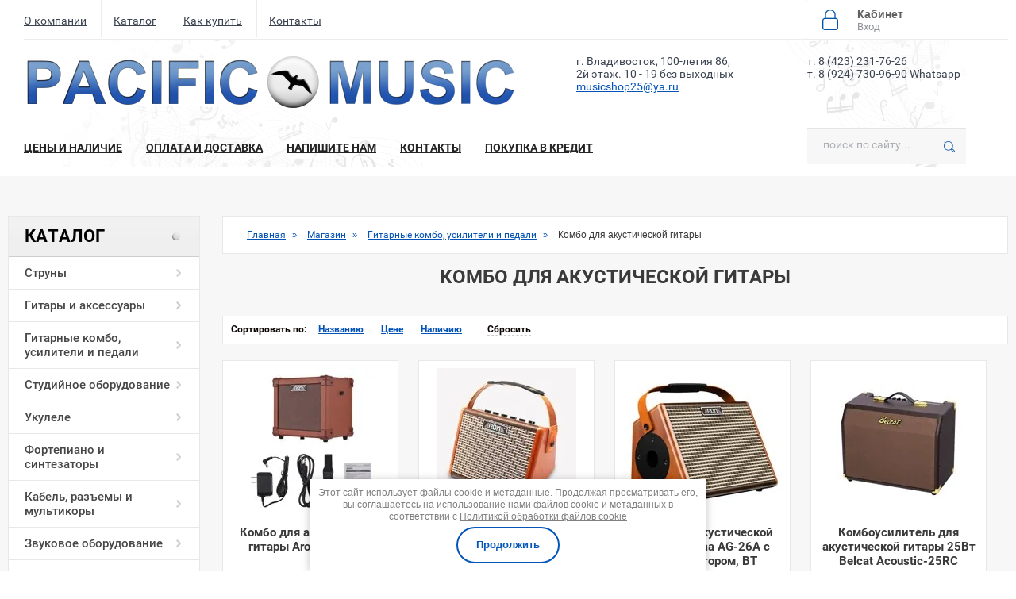

--- FILE ---
content_type: text/html; charset=utf-8
request_url: https://pacificmusic.ru/magazin/folder/kombo-dlya-akusticheskoy-gitary
body_size: 21193
content:

	<!doctype html>
<!--[if lt IE 7]> <html class="no-js lt-ie9 lt-ie8 lt-ie7" lang="ru"> <![endif]-->
<!--[if IE 7]>    <html class="no-js lt-ie9 lt-ie8" lang="ru"> <![endif]-->
<!--[if IE 8]>    <html class="no-js lt-ie9" lang="ru"> <![endif]-->
<!--[if gt IE 8]><!--> 
<html class="no-js" lang="ru"> <!--<![endif]-->
<head>
<meta name="robots" content="all" />
<meta http-equiv="Content-Type" content="text/html; charset=UTF-8" />
<meta name="description" content="Комбо для акустической гитары " />
<meta name="keywords" content="Комбо для акустической гитары, комбик, для акустики, акустический комбо " />
<meta name="SKYPE_TOOLBAR" content="SKYPE_TOOLBAR_PARSER_COMPATIBLE" />
<title>Комбо для акустической гитары </title>

<link rel="stylesheet" href="/t/v1045/images/minified.css">
<script src="/g/libs/jquery/1.10.2/jquery.min.js"></script>

<script src="/t/v1045/images/minified.js"></script>

<script src="http://ajax.googleapis.com/ajax/libs/jquery/1.8.2/jquery.min.js"></script>
<script src="/t/v1045/images/jquery.bxslider.min.js"></script>
<script type='text/javascript' src="/g/s3/misc/eventable/0.0.1/s3.eventable.js"></script>
<script type='text/javascript' src="/g/s3/misc/math/0.0.1/s3.math.js"></script>
<script type='text/javascript' src="/g/s3/menu/allin/0.0.2/s3.menu.allin.js"></script>
<link href="/t/v1045/images/styles.scss.css" rel="stylesheet" type="text/css" />
	<link rel="stylesheet" href="/g/css/styles_articles_tpl.css">
<meta name="yandex-verification" content="43768e562ec58886" />
<meta name="google-site-verification" content="V1Pdzrtgu6NjwzbQeLhPTbJ85aPKUceTKXXVekv7Mt8" />
<meta name="cmsmagazine" content="86368d8963b4f0f96b434aafa426cd49" />
<meta name="yandex-verification" content="951d8b901a87c22a" />
<link rel='stylesheet' type='text/css' href='/shared/highslide-4.1.13/highslide.min.css'/>
<script type='text/javascript' src='/shared/highslide-4.1.13/highslide-full.packed.js'></script>
<script type='text/javascript'>
hs.graphicsDir = '/shared/highslide-4.1.13/graphics/';
hs.outlineType = null;
hs.showCredits = false;
hs.lang={cssDirection:'ltr',loadingText:'Загрузка...',loadingTitle:'Кликните чтобы отменить',focusTitle:'Нажмите чтобы перенести вперёд',fullExpandTitle:'Увеличить',fullExpandText:'Полноэкранный',previousText:'Предыдущий',previousTitle:'Назад (стрелка влево)',nextText:'Далее',nextTitle:'Далее (стрелка вправо)',moveTitle:'Передвинуть',moveText:'Передвинуть',closeText:'Закрыть',closeTitle:'Закрыть (Esc)',resizeTitle:'Восстановить размер',playText:'Слайд-шоу',playTitle:'Слайд-шоу (пробел)',pauseText:'Пауза',pauseTitle:'Приостановить слайд-шоу (пробел)',number:'Изображение %1/%2',restoreTitle:'Нажмите чтобы посмотреть картинку, используйте мышь для перетаскивания. Используйте клавиши вперёд и назад'};</script>

            <!-- 46b9544ffa2e5e73c3c971fe2ede35a5 -->
            <script src='/shared/s3/js/lang/ru.js'></script>
            <script src='/shared/s3/js/common.min.js'></script>
        <link rel='stylesheet' type='text/css' href='/shared/s3/css/calendar.css' /><link rel="icon" href="/favicon.jpeg" type="image/jpeg">

<!--s3_require-->
<link rel="stylesheet" href="/g/basestyle/1.0.1/user/user.css" type="text/css"/>
<link rel="stylesheet" href="/g/basestyle/1.0.1/user/user.blue.css" type="text/css"/>
<script type="text/javascript" src="/g/basestyle/1.0.1/user/user.js" async></script>
<!--/s3_require-->
			
		
		
		
			<link rel="stylesheet" type="text/css" href="/g/shop2v2/default/css/theme.less.css">		
			<script type="text/javascript" src="/g/printme.js"></script>
		<script type="text/javascript" src="/g/shop2v2/default/js/tpl.js"></script>
		<script type="text/javascript" src="/g/shop2v2/default/js/baron.min.js"></script>
		
			<script type="text/javascript" src="/g/shop2v2/default/js/shop2.2.js"></script>
		
	<script type="text/javascript">shop2.init({"productRefs": [],"apiHash": {"getPromoProducts":"390ef7f3b2e2864c8ce747a5388698db","getSearchMatches":"430248ff39f76ee59d309902afdc8f89","getFolderCustomFields":"9c0831da02f6bf86d5d5aa4fb6066114","getProductListItem":"0383d0ee46b8900d6d1b1ffd887a6fbf","cartAddItem":"bc4feabceb9a774244f0d7575a456fce","cartRemoveItem":"4c3db57070521f11a02b5a7caa1038bf","cartUpdate":"819bd807a2c77a80f3bf7b729e8fe0de","cartRemoveCoupon":"55d6ac98cc1ea92094c5316577f8e0ab","cartAddCoupon":"857257cdb60968194957a56e692d8538","deliveryCalc":"37e2f769d9f89f781469f32391f30c11","printOrder":"aae59ec6b73512852aacb4050bc6065f","cancelOrder":"c3b3eae27584021b880a9587a9a3c1c0","cancelOrderNotify":"d23e5cfa567fa97bed42ed3e04c3bff7","repeatOrder":"ef77878886f77982aa365224cfec24f5","paymentMethods":"93ad2d4f7d4abcea40f2e6a51f1e597f","compare":"1315c05d66f35506a1cfab32246319c6"},"hash": null,"verId": 1565857,"mode": "folder","step": "","uri": "/magazin","IMAGES_DIR": "/d/","my": {"similar":"\u041f\u043e\u0445\u043e\u0436\u0438\u0435 \u0442\u043e\u0432\u0430\u0440\u044b","special_alias":"\u0410\u043a\u0446\u0438\u044f","show_amount_sort":"true"},"shop2_cart_order_payments": 3,"cf_margin_price_enabled": 0,"maps_yandex_key":"","maps_google_key":""});shop2.filter._pre_params = "&s[folder_id]=23118415";</script>
<style type="text/css">.product-item-thumb {width: 200px;}.product-item-thumb .product-image, .product-item-simple .product-image {height: 190px;width: 200px;}.product-item-thumb .product-amount .amount-title {width: 104px;}.product-item-thumb .product-price {width: 150px;}.shop2-product .product-side-l {width: 361px;}.shop2-product .product-image {height: 305px;width: 361px;}.shop2-product .product-thumbnails li {width: 110px;height: 110px;}</style>

<link href="/t/v1045/images/shop2.scss.css" rel="stylesheet" type="text/css" />

<link rel="stylesheet" href="/t/v1045/images/site.addons.scss.css">

    <script>
    $(function(){
      $('.bxslider').bxSlider({
          mode: 'horizontal',
          minSlides: 1,
          maxSlides: 1,
          slideMargin: 5,
          navText: ['', ''],
          auto: true,
          pause: 10000
      });
    });
    </script>
    <script>
    $(function(){
      $('.bxslider2').bxSlider({
          mode: 'horizontal',
          minSlides: 8,
          maxSlides: 8,
          slideMargin: 60,
          auto: true
      });
    });
    </script>
    <script>
        $(function() {
    
        $('.s3-menu-allin').s3MenuAllIn({
            type: 'bottom',
            debug: false,
            showTime: 250,
            hideTime: 250,
            activateTimeout: 250
        });    
        
    });
    </script>

<link rel="stylesheet" href="/g/libs/jquery-slick/1.9.0/slick.css">
<link rel="stylesheet" href="/t/v1045/images/site.addons2.scss.css">
</head>
<body class="inn">
	<div class="site-wrapper">
		<header class="site-header">
		<div class="top-bar">
			<ul class="top-menu">
								<li><a href="/o-kompanii">О компании</a></li>
								<li><a href="/magazin">Каталог</a></li>
								<li><a href="/oplata-i-dostavka">Как купить</a></li>
								<li><a href="">Контакты</a></li>
							</ul>
			<div class="right-part">
				<div class="basket">
					<div id="shop2-cart-preview">
	<div class="shop2-block cart-preview ">
		
		<div class="block-body">
							<div>Ваша корзина пуста</div>
					</div>
	</div>
</div><!-- Cart Preview -->				</div>
				<div class="login">
					<div class="shop2-block login-form ">
	<div class="block-title">
		<strong>Кабинет</strong>
		<span>Вход</span>
	</div>
	<div class="block-body">
					<form method="post" action="/registraciya">
				<input type="hidden" name="mode" value="login" />
				<div class="row">
					<label for="login">Логин или e-mail:</label>
					<label class="field text"><input type="text" name="login" id="login" tabindex="1" value="" /></label>
				</div>
				<div class="row">
					<label for="password">Пароль:</label>
					<button type="submit" class="signin-btn" tabindex="3">Войти</button>
					<label class="field password"><input type="password" name="password" id="password" tabindex="2" value="" /></label>
				</div>
			<re-captcha data-captcha="recaptcha"
     data-name="captcha"
     data-sitekey="6LddAuIZAAAAAAuuCT_s37EF11beyoreUVbJlVZM"
     data-lang="ru"
     data-rsize="invisible"
     data-type="image"
     data-theme="light"></re-captcha></form>
			<div class="clear-container"></div>
			<p>
				<a href="/registraciya/register" class="register">Регистрация</a>
				<a href="/registraciya/forgot_password">Забыли пароль?</a>
			</p>
			</div>
</div>				</div>
			</div>
			<div class="clear"></div>
			</div>
			<div class="bg-top">
			<div class="nav-panel">
				<div class="logo">
					<a href="http://pacificmusic.ru">
					<img src="/d/logo_sajt_last.png" alt="site-logo">
					</a>
				</div>
				<div class="contacts1">
					<div class="address">
						
					</div>
					<div class="phone">
													<div><a href="tel:84232317626">т. 8 (423) 231-76-26</a></div>
													<div><a href="https://wa.me/79247309690">т. 8 (924) 730-96-90 Whatsapp</a></div>
											</div>
				</div>
				<div class="contacts1 cont2">
					<div class="address">
						г. Владивосток, 100-летия 86, 2й этаж. 10 - 19 без выходных
					</div>
										<div class="mail">
						<a href="mailto:musicshop25@ya.ru">musicshop25@ya.ru</a>
					</div>
				</div>
				<div class="clear"></div>
			</div>
			<div class="top-block">
				<ul class="top-menu">
											<li >
					  	<a  href="/ceny-i-nalichie">
					  		Цены и наличие
					  	</a>
					  </li>
											<li >
					  	<a  href="/oplata-i-dostavka">
					  		Оплата и доставка
					  	</a>
					  </li>
											<li >
					  	<a  href="/napishite-nam">
					  		Напишите нам
					  	</a>
					  </li>
											<li >
					  	<a  href="/contacts">
					  		Контакты
					  	</a>
					  </li>
											<li >
					  	<a  href="/kredit">
					  		Покупка в кредит
					  	</a>
					  </li>
									</ul>
				<div class="search">
						<nav class="site-search">
						    <form action="/magazin/search" enctype="multipart/form-data" class="search-form" method="get">
						      <input name="search_text" type="text"  class="search-text" placeholder="поиск по сайту..." required/>
						      <input type="submit" class="search-button" value="" />
						    <re-captcha data-captcha="recaptcha"
     data-name="captcha"
     data-sitekey="6LddAuIZAAAAAAuuCT_s37EF11beyoreUVbJlVZM"
     data-lang="ru"
     data-rsize="invisible"
     data-type="image"
     data-theme="light"></re-captcha></form>
						</nav>
						<div class="full-search-form">
								
	
<div class="shop2-block search-form ">
	<div class="block-title">
		
		<span>&nbsp;</span>
	</div>
	<div class="block-body">
		<form action="/magazin/search" enctype="multipart/form-data">
			<input type="hidden" name="sort_by" value=""/>
			
							<div class="row">
					<div class="row-title">Цена (руб.):</div>
					<label><span>от</span>&nbsp;<input name="s[price][min]" type="text" size="5" class="small" value="" /></label>
					&nbsp;
					<label><span>до</span>&nbsp;<input name="s[price][max]" type="text" size="5" class="small" value="" /></label>
				</div>
			
							<div class="row">
					<label class="row-title" for="shop2-name">Название:</label>
					<input type="text" name="s[name]" size="20" id="shop2-name" value="" />
				</div>
			
							<div class="row">
					<label class="row-title" for="shop2-article">Артикул:</label>
					<input type="text" name="s[article]" id="shop2-article" value="" />
				</div>
			
							<div class="row">
					<label class="row-title" for="shop2-text">Текст:</label>
					<input type="text" name="search_text" size="20" id="shop2-text"  value="" />
				</div>
			
			
							<div class="row">
					<div class="row-title">Выберите категорию:</div>
					<select name="s[folder_id]" id="s[folder_id]">
						<option value="">Все</option>
																																		<option value="20360615" >
									 Струны
								</option>
																												<option value="20969015" >
									&raquo; Струны для классической гитары
								</option>
																												<option value="20969215" >
									&raquo; Струны для акустической гитары
								</option>
																												<option value="40551415" >
									&raquo; Струны для 12-струнной акустической гитары
								</option>
																												<option value="20969415" >
									&raquo; Струны для электрогитары
								</option>
																												<option value="42444415" >
									&raquo; Струны для 7 или 8-струнной электрогитары
								</option>
																												<option value="20969615" >
									&raquo; Струны для бас гитары
								</option>
																												<option value="40551615" >
									&raquo; Струны для укулеле
								</option>
																												<option value="45413615" >
									&raquo; Струны для народных инструментов
								</option>
																												<option value="61822815" >
									&raquo; Струны для скрипки
								</option>
																												<option value="19569615" >
									 Гитары и аксессуары
								</option>
																												<option value="19570415" >
									&raquo; Акустические гитары
								</option>
																												<option value="19570615" >
									&raquo; Классические гитары
								</option>
																												<option value="19570815" >
									&raquo; Электроакустические гитары
								</option>
																												<option value="19571615" >
									&raquo; Электрогитары
								</option>
																												<option value="19900215" >
									&raquo; Басгитары
								</option>
																												<option value="204207415" >
									&raquo; Гитарная фурнитура и электроника
								</option>
																												<option value="204291215" >
									&raquo;&raquo; Тремоло, Бриджи, Стопбары, Топ-локи
								</option>
																												<option value="33947415" >
									&raquo;&raquo; Колки для гитары
								</option>
																												<option value="33947615" >
									&raquo;&raquo; Порожки
								</option>
																												<option value="62170815" >
									&raquo;&raquo; Стреплоки и крепления для ремня
								</option>
																												<option value="204354615" >
									&raquo;&raquo; Ручки громкости, Пружины, Пули Анкера
								</option>
																												<option value="148679904" >
									&raquo;&raquo; Рамки звукоснимателей
								</option>
																												<option value="204358615" >
									&raquo;&raquo; Электроника для гитары
								</option>
																												<option value="20336815" >
									&raquo; Чехлы и кейсы
								</option>
																												<option value="33947215" >
									&raquo; Ремни для гитар
								</option>
																												<option value="34687615" >
									&raquo; Тюнеры и метрономы
								</option>
																												<option value="34689415" >
									&raquo; Средства для ухода за гитарами
								</option>
																												<option value="55422215" >
									&raquo; Каподастры
								</option>
																												<option value="63160415" >
									&raquo; Различные аксессуары
								</option>
																												<option value="282767815" >
									&raquo; Слайдеры для гитары
								</option>
																												<option value="480917415" >
									&raquo; Звукосниматели для акустических гитар
								</option>
																												<option value="23117815" >
									 Гитарные комбо, усилители и педали
								</option>
																												<option value="151951615" >
									&raquo; Гитарные педали и процессоры
								</option>
																												<option value="151951815" >
									&raquo;&raquo; Гитарные процессоры
								</option>
																												<option value="151952015" >
									&raquo;&raquo; Педали Distortion и Overdrive
								</option>
																												<option value="151952415" >
									&raquo;&raquo; Педали эффектов
								</option>
																												<option value="263255709" >
									&raquo;&raquo; Блоки питания для педалей
								</option>
																												<option value="23118015" >
									&raquo; Комбо для электрогитары
								</option>
																												<option value="23118215" >
									&raquo; Комбо для бас гитары
								</option>
																												<option value="23118415" >
									&raquo; Комбо для акустической гитары
								</option>
																												<option value="54717105" >
									 Студийное оборудование
								</option>
																												<option value="54717305" >
									&raquo; Студийные микрофоны
								</option>
																												<option value="54717505" >
									&raquo; Студийные мониторы
								</option>
																												<option value="54717705" >
									&raquo; Аудиоинтерфейсы
								</option>
																												<option value="54717905" >
									&raquo; MIDI клавиатуры
								</option>
																												<option value="54718505" >
									&raquo; Поп фильтры и пауки для студийных микрофонов
								</option>
																												<option value="54718905" >
									&raquo; Наушники
								</option>
																												<option value="28752615" >
									 Укулеле
								</option>
																												<option value="26882215" >
									 Фортепиано и синтезаторы
								</option>
																												<option value="26882415" >
									&raquo; Синтезаторы
								</option>
																												<option value="152418615" >
									&raquo; Детские синтезаторы
								</option>
																												<option value="26882615" >
									&raquo; Цифровые фортепиано
								</option>
																												<option value="38379215" >
									&raquo; Мелодики
								</option>
																												<option value="63393415" >
									&raquo; Чехлы для синтезаторов
								</option>
																												<option value="68859815" >
									&raquo; Педали сустейн
								</option>
																												<option value="176998015" >
									&raquo; MIDI клавиатуры и контроллеры
								</option>
																												<option value="282759415" >
									&raquo; Банкетки для фортепиано
								</option>
																												<option value="122598700" >
									&raquo; Акустические пианино и рояли
								</option>
																												<option value="20360015" >
									 Кабель, разъемы и мультикоры
								</option>
																												<option value="23769015" >
									&raquo; Инструментальный кабель
								</option>
																												<option value="23769215" >
									&raquo; Микрофонный кабель
								</option>
																												<option value="23769415" >
									&raquo; Соединительный кабель
								</option>
																												<option value="23768615" >
									&raquo; Переходники
								</option>
																												<option value="23768815" >
									&raquo; Разъемы
								</option>
																												<option value="79948015" >
									&raquo; Midi кабель
								</option>
																												<option value="59813015" >
									&raquo; Мультикоры
								</option>
																												<option value="23768215" >
									&raquo; Кабель в бухтах
								</option>
																												<option value="23883015" >
									&raquo;&raquo; Микрофонный кабель в бухтах
								</option>
																												<option value="26172415" >
									&raquo;&raquo; Инструментальный кабель
								</option>
																												<option value="63159615" >
									&raquo;&raquo; Спикерный кабель
								</option>
																												<option value="63160215" >
									&raquo;&raquo; Кабель DMX
								</option>
																												<option value="11806107" >
									&raquo; Спикерный готовый кабель
								</option>
																												<option value="476740041" >
									 Звуковое оборудование
								</option>
																												<option value="20358215" >
									&raquo; Пассивные акустические системы
								</option>
																												<option value="29805015" >
									&raquo;&raquo; Широкополосные акустические системы
								</option>
																												<option value="29805215" >
									&raquo;&raquo; Сабвуферы
								</option>
																												<option value="20358615" >
									&raquo; Активные акустические системы
								</option>
																												<option value="34425701" >
									&raquo; Портативные колонки с аккумулятором
								</option>
																												<option value="20359015" >
									&raquo; Активные комплекты
								</option>
																												<option value="479822841" >
									&raquo; Усилители
								</option>
																												<option value="476740241" >
									&raquo; Микшерные пульты
								</option>
																												<option value="476740441" >
									&raquo;&raquo; Аналоговые микшеры
								</option>
																												<option value="476740641" >
									&raquo;&raquo; Активные микшеры (с усилителем)
								</option>
																												<option value="476740841" >
									&raquo;&raquo; Цифровые микшеры
								</option>
																												<option value="20647415" >
									&raquo; Микрофоны и радиосистемы
								</option>
																												<option value="20649615" >
									&raquo;&raquo; Проводные микрофоны
								</option>
																												<option value="20650015" >
									&raquo;&raquo; Радиосистемы
								</option>
																												<option value="20651215" >
									&raquo;&raquo; Студийные микрофоны
								</option>
																												<option value="31482615" >
									&raquo;&raquo; Поп фильтры и пауки для студийных микрофонов
								</option>
																												<option value="137343501" >
									&raquo;&raquo; Системы персонального мониторинга
								</option>
																												<option value="49022815" >
									&raquo; Обработка звука
								</option>
																												<option value="49023015" >
									&raquo;&raquo; Процессор эффектов
								</option>
																												<option value="49027415" >
									&raquo;&raquo; Эквалайзеры
								</option>
																												<option value="49027815" >
									&raquo;&raquo; Динамическая обработка
								</option>
																												<option value="49029615" >
									&raquo;&raquo; Акустические процессоры
								</option>
																												<option value="31483215" >
									&raquo; Звуковые карты и аудио интерфейсы
								</option>
																												<option value="31483415" >
									&raquo; Наушники
								</option>
																												<option value="489728615" >
									&raquo; Цифровые рекордеры
								</option>
																												<option value="56158015" >
									&raquo; Студийные мониторы
								</option>
																												<option value="480913015" >
									&raquo; Директбоксы
								</option>
																												<option value="28743815" >
									 Стойки и подставки
								</option>
																												<option value="28744015" >
									&raquo; Микрофонные стойки
								</option>
																												<option value="28744215" >
									&raquo; Стойки для акустических систем
								</option>
																												<option value="28744415" >
									&raquo; Подставки под ноты
								</option>
																												<option value="28744615" >
									&raquo; Подставки для синтезаторов
								</option>
																												<option value="28744815" >
									&raquo; Подставки для гитар
								</option>
																												<option value="28748415" >
									&raquo; Подставка под ногу
								</option>
																												<option value="69045815" >
									&raquo; Стулья
								</option>
																												<option value="331666505" >
									&raquo; Световые стойки
								</option>
																												<option value="20359415" >
									 Трансляция и оповещение
								</option>
																												<option value="20710615" >
									&raquo; Громкоговорители для помещений
								</option>
																												<option value="20711015" >
									&raquo; Всепогодные громкоговорители
								</option>
																												<option value="20722015" >
									&raquo; Трансляционные усилители
								</option>
																												<option value="20817415" >
									&raquo; Микшеры-усилители
								</option>
																												<option value="20724215" >
									&raquo; Зонные мишкеры-усилители
								</option>
																												<option value="60854215" >
									 Генераторы эффектов и жидкость
								</option>
																												<option value="60854415" >
									&raquo; Генераторы дыма и тумана
								</option>
																												<option value="60862215" >
									&raquo; Генераторы пузырей
								</option>
																												<option value="60862615" >
									&raquo; Генераторы снега
								</option>
																												<option value="20822215" >
									&raquo; Жидкость для дыма, снега, пены
								</option>
																												<option value="29497615" >
									 Барабаны, перкуссия, аксессуары
								</option>
																												<option value="29497815" >
									&raquo; Барабанные установки
								</option>
																												<option value="29498015" >
									&raquo;&raquo; Акустические барабанные установки
								</option>
																												<option value="29498215" >
									&raquo;&raquo; Электронные барабанные установки
								</option>
																												<option value="231993704" >
									&raquo; Стойки для железа
								</option>
																												<option value="55300215" >
									&raquo; Барабанные палочки
								</option>
																												<option value="29803215" >
									&raquo; Тренировочные пэды
								</option>
																												<option value="38018015" >
									&raquo; Бонги, конга и прочее
								</option>
																												<option value="38018215" >
									&raquo; Шейкеры, маракасы, тамбурины, треугольники и прочее
								</option>
																												<option value="38174015" >
									&raquo; Наборы, перкуссия прочее для детей
								</option>
																												<option value="38388815" >
									&raquo; Чимесы (Чаймсы)
								</option>
																												<option value="152189815" >
									&raquo; Ксилофоны
								</option>
																												<option value="232024504" >
									&raquo; Глюкофоны
								</option>
																												<option value="172822015" >
									&raquo; Колокольчики
								</option>
																												<option value="296330500" >
									&raquo; Педали для бас барабана
								</option>
																												<option value="132495501" >
									&raquo; Пластики для барабанов
								</option>
																												<option value="173900301" >
									&raquo; Средство для чистки тарелок
								</option>
																												<option value="148718504" >
									&raquo; Ложки деревянные
								</option>
																												<option value="84350105" >
									&raquo; Калимбы
								</option>
																												<option value="34582615" >
									 Световое оборудование
								</option>
																												<option value="34583015" >
									&raquo; Прожекторы
								</option>
																												<option value="37598215" >
									&raquo; Световые эффекты
								</option>
																												<option value="34585015" >
									&raquo; Сканеры и роллеры
								</option>
																												<option value="34585415" >
									&raquo; Световые головы
								</option>
																												<option value="36013215" >
									&raquo; Стробоскопы
								</option>
																												<option value="37599615" >
									&raquo; Лазеры
								</option>
																												<option value="37598815" >
									&raquo; Профильные прожекторы
								</option>
																												<option value="34593015" >
									&raquo; Дистрибьюторы питания и диммеры
								</option>
																												<option value="36013415" >
									&raquo; Пульт управления DMX, сплиттеры
								</option>
																												<option value="37599415" >
									&raquo; Зеркальные шары
								</option>
																												<option value="331755705" >
									&raquo; Струбцины
								</option>
																												<option value="173523415" >
									 Классические, народные и духовые инструменты
								</option>
																												<option value="54705015" >
									&raquo; Баяны и Аккордеоны
								</option>
																												<option value="477102415" >
									&raquo; Балалайки
								</option>
																												<option value="481000415" >
									&raquo; Флейты
								</option>
																												<option value="173523615" >
									&raquo; Варганы и кубызы
								</option>
																												<option value="173523815" >
									&raquo; Скрипки и аксессуары
								</option>
																												<option value="180623815" >
									&raquo; Губные гармошки
								</option>
																												<option value="198807215" >
									&raquo; Трости для духовых
								</option>
																												<option value="203834615" >
									&raquo; Канифоль для струнных инструментов
								</option>
																												<option value="477335015" >
									&raquo; Гусли
								</option>
																												<option value="27375502" >
									&raquo; Казу
								</option>
																												<option value="137086102" >
									&raquo; Нотные тетради
								</option>
																												<option value="19571215" >
									 Гитары из Японии
								</option>
																												<option value="55029215" >
									 Уцененные товары
								</option>
																		</select>
				</div>

				<div id="shop2_search_custom_fields"></div>
			
						
							<div class="row">
					<div class="row-title">Производитель:</div>
					<select name="s[vendor_id]">
						<option value="">Все</option>          
													<option value="2120215" >Kirlin USA</option>
													<option value="2121015" >Korg</option>
													<option value="135300241" >LG</option>
													<option value="2120615" >Medeli HK</option>
													<option value="135300441" >Samsung</option>
													<option value="135300641" >Sony</option>
													<option value="2120815" >Yamaha</option>
											</select>
				</div>
			
							<div class="row">
					<div class="row-title">Новинка:</div>
					<select name="s[new]">
						<option value="">Все</option>
						<option value="1">да</option>
						<option value="0">нет</option>
					</select>
				</div>
			
							<div class="row">
					<div class="row-title">Спецпредложение:</div>
					<select name="s[special]">
						<option value="">Все</option>
						<option value="1">да</option>
						<option value="0">нет</option>
					</select>
				</div>
			
							<div class="row">
					<div class="row-title">Результатов на странице:</div>
					<select name="s[products_per_page]">
																										<option value="5">5</option>
																				<option value="20" selected="selected">20</option>
																				<option value="35">35</option>
																				<option value="50">50</option>
																				<option value="65">65</option>
																				<option value="80">80</option>
																				<option value="95">95</option>
											</select>
				</div>
			
			<div class="clear-container"></div>
			<div class="row">
				<button type="submit" class="search-btn">Найти</button>
			</div>
		<re-captcha data-captcha="recaptcha"
     data-name="captcha"
     data-sitekey="6LddAuIZAAAAAAuuCT_s37EF11beyoreUVbJlVZM"
     data-lang="ru"
     data-rsize="invisible"
     data-type="image"
     data-theme="light"></re-captcha></form>
		<div class="clear-container"></div>
	</div>
</div><!-- Search Form -->						</div>
						<div class="clear"></div>
					</div>
				<div class="clear"></div>
			</div>
			</div>
		</header>
		<div class="site-container-wrapper">
			<div class="site-container-inner">
				<div class="site-content-wrapper">
					<div class="site-content-inner">
						  
							
<div class="page-path" data-url="/magazin"><a href="/"><span>Главная</span></a> » <a href="/magazin"><span>Магазин</span></a> » <a href="/magazin/folder/gitarnyye-kombo-i-usiliteli"><span>Гитарные комбо, усилители и педали</span></a> » <span>Комбо для акустической гитары</span></div>																																	<h1>Комбо для акустической гитары</h1>
							
								<div class="zzz" style="margin-left:-21px;">
<ul class="category_lists category_list">
                                                                                                                                                                                                                                                                                                                                                                                                                                                                                                                                                                                                                                                                                              </ul>
</div>
	<div class="shop2-cookies-disabled shop2-warning hide"></div>
	
	
	
		
		
							
			
							
			
							
			
		
		
		
			
			

					
		
					
	
	
				
					<form action="#" class="shop2-filter">
				<a id="shop2-filter"></a>

							<table class="table-filter-param">
												<tr class="type-text">
					<th>Цена:</th>
					<td>
						<label>
							<strong>от</strong> <input class="shop2-input-float" type="text" value="" name="s[price][min]" />
						</label>
						<label>
							<strong>до</strong> <input class="shop2-input-float" type="text" value="" name="s[price][max]" />
						</label>
						&nbsp;<strong>руб.</strong>
					</td>
				</tr>
				
				
								

				
				
			</table>
		

				<div class="result  hide">
					Найдено: <span id="filter-result">0</span>
					<span class="result-arrow">&nbsp;</span>
				</div>
				<a href="#" class="shop2-btn shop2-filter-go">Показать</a>
				<a href="/magazin/folder/kombo-dlya-akusticheskoy-gitary" class="shop2-btn">Сбросить фильтр</a>
				<div class="shop2-clear-container"></div>
			

			<re-captcha data-captcha="recaptcha"
     data-name="captcha"
     data-sitekey="6LddAuIZAAAAAAuuCT_s37EF11beyoreUVbJlVZM"
     data-lang="ru"
     data-rsize="invisible"
     data-type="image"
     data-theme="light"></re-captcha></form><!-- Filter -->
		


		
			
			
			
			
			
			
			
			
			

			<div class="shop2-sorting-panel">
				<div class="sorting">
					<strong class="sort-title">Сортировать по:</strong>
					<a href="#" id="shop2-sorting-name" class="sort-param " data-name="name">Названию<span>&nbsp;</span></a>
					
											<a href="#" id="shop2-sorting-price" class="sort-param " data-name="price">Цене<span>&nbsp;</span></a>
					
											<a href="#" class="sort-param " data-name="amount">Наличию<span>&nbsp;</span></a>
					
					
					<a href="#" class="sort-reset"><ins>Сбросить</ins><span>&nbsp;</span></a>
				</div>

			
			</div>
		
					    



			<div class="product-list product-list-thumbs">
						        
<form method="post" action="/magazin?mode=cart&amp;action=add" accept-charset="utf-8" class="shop2-product-item product-item-thumb">

    <input type="hidden" name="kind_id" value="2199658815" />
    <input type="hidden" name="product_id" value="1620160215" />
    <input type="hidden" name="meta" value="null" />

    <div class="product-top">
        <div class="product-image">
                            <a href="/magazin/product/kombo-dlya-akusticheskoy-gitary-aroma-ag-10a">
                    <img src="/thumb/2/pGUj185-V39ST3OY0dBzQA/200r190/d/s-l1600_2.jpg" alt="Комбо для акустической гитары Aroma AG-10A" title="Комбо для акустической гитары Aroma AG-10A" />
                </a>
                <div class="verticalMiddle"></div>
                                    <div class="product-label">
                                                	
					            </div>
                    </div>

        	
	
	<div class="tpl-stars"><div class="tpl-rating" style="width: 0%;"></div></div>

	        
        <div class="product-name"><a href="/magazin/product/kombo-dlya-akusticheskoy-gitary-aroma-ag-10a">Комбо для акустической гитары Aroma AG-10A</a></div>
        
        
	
		
	
	
					<div class="product-article"><span>Артикул:</span> нет</div>
	
	        
                
        

 
		
		
	

                    
            
				
	<div class="product-amount">
					<div class="amount-title">Количество:</div>
							<div class="shop2-product-amount">
				<button type="button" class="amount-minus">&#8722;</button><input type="text" name="amount" data-kind="2199658815"  data-min="1" data-multiplicity="" maxlength="4" value="1" /><button type="button" class="amount-plus">&#43;</button>
			</div>
						</div>
        
    </div>
                    <div class="product-bot">
             <div class="product-price">
                	
                	<div class="price-current">
		<strong>9&nbsp;240</strong> руб.			</div>
            </div>
            			<button class="shop2-product-btn type-2 buy" type="submit">
			<p class='green'>в наличии</p>
			<span>Купить</span>
		</button>
	

<input type="hidden" value="Комбо для акустической гитары Aroma AG-10A" name="product_name" />
<input type="hidden" value="http://pacificmusic.ru/magazin/product/kombo-dlya-akusticheskoy-gitary-aroma-ag-10a" name="product_link" />        </div>
            <re-captcha data-captcha="recaptcha"
     data-name="captcha"
     data-sitekey="6LddAuIZAAAAAAuuCT_s37EF11beyoreUVbJlVZM"
     data-lang="ru"
     data-rsize="invisible"
     data-type="image"
     data-theme="light"></re-captcha></form>			        
<form method="post" action="/magazin?mode=cart&amp;action=add" accept-charset="utf-8" class="shop2-product-item product-item-thumb">

    <input type="hidden" name="kind_id" value="2199654015" />
    <input type="hidden" name="product_id" value="1620155415" />
    <input type="hidden" name="meta" value="null" />

    <div class="product-top">
        <div class="product-image">
                            <a href="/magazin/product/kombo-dlya-akusticheskoy-gitary-aroma-ag-15a">
                    <img src="/thumb/2/r4ukp_p7Unxs4giFp5Vyfg/200r190/d/ag15a.jpg" alt="Комбо для акустической гитары Aroma AG-15A с аккумулятором, BT" title="Комбо для акустической гитары Aroma AG-15A с аккумулятором, BT" />
                </a>
                <div class="verticalMiddle"></div>
                                    <div class="product-label">
                                                	
					            </div>
                    </div>

        	
	
	<div class="tpl-stars"><div class="tpl-rating" style="width: 0%;"></div></div>

	        
        <div class="product-name"><a href="/magazin/product/kombo-dlya-akusticheskoy-gitary-aroma-ag-15a">Комбо для акустической гитары Aroma AG-15A с аккумулятором, BT</a></div>
        
        
	
		
	
	
					<div class="product-article"><span>Артикул:</span> нет</div>
	
	        
                
        

 
		
		
	

                    
            
				
	<div class="product-amount">
					<div class="amount-title">Количество:</div>
							<div class="shop2-product-amount">
				<button type="button" class="amount-minus">&#8722;</button><input type="text" name="amount" data-kind="2199654015"  data-min="1" data-multiplicity="" maxlength="4" value="1" /><button type="button" class="amount-plus">&#43;</button>
			</div>
						</div>
        
    </div>
                    <div class="product-bot">
             <div class="product-price">
                	
                	<div class="price-current">
		<strong>14&nbsp;070</strong> руб.			</div>
            </div>
            			<button class="shop2-product-btn type-2 buy" type="submit">
			<p class='green'>в наличии</p>
			<span>Купить</span>
		</button>
	

<input type="hidden" value="Комбо для акустической гитары Aroma AG-15A с аккумулятором, BT" name="product_name" />
<input type="hidden" value="http://pacificmusic.ru/magazin/product/kombo-dlya-akusticheskoy-gitary-aroma-ag-15a" name="product_link" />        </div>
            <re-captcha data-captcha="recaptcha"
     data-name="captcha"
     data-sitekey="6LddAuIZAAAAAAuuCT_s37EF11beyoreUVbJlVZM"
     data-lang="ru"
     data-rsize="invisible"
     data-type="image"
     data-theme="light"></re-captcha></form>			        
<form method="post" action="/magazin?mode=cart&amp;action=add" accept-charset="utf-8" class="shop2-product-item product-item-thumb">

    <input type="hidden" name="kind_id" value="2199648815" />
    <input type="hidden" name="product_id" value="1620151615" />
    <input type="hidden" name="meta" value="null" />

    <div class="product-top">
        <div class="product-image">
                            <a href="/magazin/product/kombo-dlya-akusticheskoy-gitary-aroma-ag-26a">
                    <img src="/thumb/2/QzOy2TqmrKLtfmhtqJRavA/200r190/d/2018120462321509.jpg" alt="Комбо для акустической гитары Aroma AG-26A с аккумулятором, BT" title="Комбо для акустической гитары Aroma AG-26A с аккумулятором, BT" />
                </a>
                <div class="verticalMiddle"></div>
                                    <div class="product-label">
                                                	
					            </div>
                    </div>

        	
	
	<div class="tpl-stars"><div class="tpl-rating" style="width: 0%;"></div></div>

	        
        <div class="product-name"><a href="/magazin/product/kombo-dlya-akusticheskoy-gitary-aroma-ag-26a">Комбо для акустической гитары Aroma AG-26A с аккумулятором, BT</a></div>
        
        
	
		
	
	
					<div class="product-article"><span>Артикул:</span> нет</div>
	
	        
                
        

 
		
		
	

                    
            
				
	<div class="product-amount">
					<div class="amount-title">Количество:</div>
							<div class="shop2-product-amount">
				<button type="button" class="amount-minus">&#8722;</button><input type="text" name="amount" data-kind="2199648815"  data-min="1" data-multiplicity="" maxlength="4" value="1" /><button type="button" class="amount-plus">&#43;</button>
			</div>
						</div>
        
    </div>
                    <div class="product-bot">
             <div class="product-price">
                	
                	<div class="price-current">
		<strong>25&nbsp;190</strong> руб.			</div>
            </div>
            			<button class="shop2-product-btn type-2 buy" type="submit">
			<p class='green'>в наличии</p>
			<span>Купить</span>
		</button>
	

<input type="hidden" value="Комбо для акустической гитары Aroma AG-26A с аккумулятором, BT" name="product_name" />
<input type="hidden" value="http://pacificmusic.ru/magazin/product/kombo-dlya-akusticheskoy-gitary-aroma-ag-26a" name="product_link" />        </div>
            <re-captcha data-captcha="recaptcha"
     data-name="captcha"
     data-sitekey="6LddAuIZAAAAAAuuCT_s37EF11beyoreUVbJlVZM"
     data-lang="ru"
     data-rsize="invisible"
     data-type="image"
     data-theme="light"></re-captcha></form>			        
<form method="post" action="/magazin?mode=cart&amp;action=add" accept-charset="utf-8" class="shop2-product-item product-item-thumb">

    <input type="hidden" name="kind_id" value="1919295108" />
    <input type="hidden" name="product_id" value="1534025908" />
    <input type="hidden" name="meta" value="null" />

    <div class="product-top">
        <div class="product-image">
                            <a href="/magazin/product/kombousilitel-dlya-akusticheskoj-gitary-25vt-belcat-acoustic-25rc">
                    <img src="/thumb/2/tfZSrb5z1hyf6ABZ4U74tg/200r190/d/49c76734_ac3f_11e4_8927_001e67103b78_a77d7044_838f_11ee_80d7_00155d073801_1.jpg" alt="Комбоусилитель для акустической гитары 25Вт Belcat Acoustic-25RC" title="Комбоусилитель для акустической гитары 25Вт Belcat Acoustic-25RC" />
                </a>
                <div class="verticalMiddle"></div>
                                    <div class="product-label">
                                                	
					            </div>
                    </div>

        	
	
	<div class="tpl-stars"><div class="tpl-rating" style="width: 0%;"></div></div>

	        
        <div class="product-name"><a href="/magazin/product/kombousilitel-dlya-akusticheskoj-gitary-25vt-belcat-acoustic-25rc">Комбоусилитель для акустической гитары 25Вт Belcat Acoustic-25RC</a></div>
        
        
	
		
	
	
					<div class="product-article"><span>Артикул:</span> нет</div>
	
	        
                
        

 
		
		
	

                    
            
				
	<div class="product-amount">
					<div class="amount-title">Количество:</div>
							<div class="shop2-product-amount">
				<button type="button" class="amount-minus">&#8722;</button><input type="text" name="amount" data-kind="1919295108"  data-min="1" data-multiplicity="" maxlength="4" value="1" /><button type="button" class="amount-plus">&#43;</button>
			</div>
						</div>
        
    </div>
                    <div class="product-bot">
             <div class="product-price">
                	
                	<div class="price-current">
		<strong>16&nbsp;280</strong> руб.			</div>
            </div>
            			<button class="shop2-product-btn type-2 buy" type="submit">
			<p class='green'>в наличии</p>
			<span>Купить</span>
		</button>
	

<input type="hidden" value="Комбоусилитель для акустической гитары 25Вт Belcat Acoustic-25RC" name="product_name" />
<input type="hidden" value="http://pacificmusic.ru/magazin/product/kombousilitel-dlya-akusticheskoj-gitary-25vt-belcat-acoustic-25rc" name="product_link" />        </div>
            <re-captcha data-captcha="recaptcha"
     data-name="captcha"
     data-sitekey="6LddAuIZAAAAAAuuCT_s37EF11beyoreUVbJlVZM"
     data-lang="ru"
     data-rsize="invisible"
     data-type="image"
     data-theme="light"></re-captcha></form>			        
<form method="post" action="/magazin?mode=cart&amp;action=add" accept-charset="utf-8" class="shop2-product-item product-item-thumb">

    <input type="hidden" name="kind_id" value="156740309" />
    <input type="hidden" name="product_id" value="141971109" />
    <input type="hidden" name="meta" value="null" />

    <div class="product-top">
        <div class="product-image">
                            <a href="/magazin/product/kombousilitel-dlya-akusticheskoj-gitary-joyo-ac-20">
                    <img src="/thumb/2/v3JLu5EgR4W8faIiCxYP2Q/200r190/d/i1fc6yxu3gpjjjkfbrd59peavxs1kjo8.jpg" alt="Комбоусилитель для акустической гитары JOYO AC-20" title="Комбоусилитель для акустической гитары JOYO AC-20" />
                </a>
                <div class="verticalMiddle"></div>
                                    <div class="product-label">
                                                	
					            </div>
                    </div>

        	
	
	<div class="tpl-stars"><div class="tpl-rating" style="width: 0%;"></div></div>

	        
        <div class="product-name"><a href="/magazin/product/kombousilitel-dlya-akusticheskoj-gitary-joyo-ac-20">Комбоусилитель для акустической гитары JOYO AC-20</a></div>
        
        
	
		
	
	
					<div class="product-article"><span>Артикул:</span> нет</div>
	
	        
                
        

 
		
		
	

                    
            
				
	<div class="product-amount">
					<div class="amount-title">Количество:</div>
							<div class="shop2-product-amount">
				<button type="button" class="amount-minus">&#8722;</button><input type="text" name="amount" data-kind="156740309"  data-min="1" data-multiplicity="" maxlength="4" value="1" /><button type="button" class="amount-plus">&#43;</button>
			</div>
						</div>
        
    </div>
                    <div class="product-bot">
             <div class="product-price">
                	
                	<div class="price-current">
		<strong>16&nbsp;800</strong> руб.			</div>
            </div>
            			<button class="shop2-product-btn type-2 buy" type="submit">
			<p class='green'>в наличии</p>
			<span>Купить</span>
		</button>
	

<input type="hidden" value="Комбоусилитель для акустической гитары JOYO AC-20" name="product_name" />
<input type="hidden" value="http://pacificmusic.ru/magazin/product/kombousilitel-dlya-akusticheskoj-gitary-joyo-ac-20" name="product_link" />        </div>
            <re-captcha data-captcha="recaptcha"
     data-name="captcha"
     data-sitekey="6LddAuIZAAAAAAuuCT_s37EF11beyoreUVbJlVZM"
     data-lang="ru"
     data-rsize="invisible"
     data-type="image"
     data-theme="light"></re-captcha></form>			        
<form method="post" action="/magazin?mode=cart&amp;action=add" accept-charset="utf-8" class="shop2-product-item product-item-thumb">

    <input type="hidden" name="kind_id" value="2200829215" />
    <input type="hidden" name="product_id" value="1621174615" />
    <input type="hidden" name="meta" value="null" />

    <div class="product-top">
        <div class="product-image">
                            <a href="/magazin/product/kombo-dlya-akusticheskoy-gitary-aroma-ag-40a">
                    <img src="/thumb/2/0eaXPUG2qUhIOBdYxHZHpA/200r190/d/e6d6e9e725b3828a.jpg" alt="Комбо для акустической гитары Aroma AG-40A с аккумулятором" title="Комбо для акустической гитары Aroma AG-40A с аккумулятором" />
                </a>
                <div class="verticalMiddle"></div>
                                    <div class="product-label">
                                                	
					            </div>
                    </div>

        	
	
	<div class="tpl-stars"><div class="tpl-rating" style="width: 0%;"></div></div>

	        
        <div class="product-name"><a href="/magazin/product/kombo-dlya-akusticheskoy-gitary-aroma-ag-40a">Комбо для акустической гитары Aroma AG-40A с аккумулятором</a></div>
        
        
	
		
	
	
					<div class="product-article"><span>Артикул:</span> нет</div>
	
	        
                
        

 
		
		
	

                    
            
				
	<div class="product-amount">
					<div class="amount-title">Количество:</div>
							<div class="shop2-product-amount">
				<button type="button" class="amount-minus">&#8722;</button><input type="text" name="amount" data-kind="2200829215"  data-min="1" data-multiplicity="" maxlength="4" value="1" /><button type="button" class="amount-plus">&#43;</button>
			</div>
						</div>
        
    </div>
                    <div class="product-bot">
             <div class="product-price">
                	
                	<div class="price-current">
		<strong>39&nbsp;380</strong> руб.			</div>
            </div>
            			<button class="shop2-product-btn type-2 onrequest" type="submit">
			<p class='orange'>Под заказ</p>
			<span>Купить</span>
		</button>
	

<input type="hidden" value="Комбо для акустической гитары Aroma AG-40A с аккумулятором" name="product_name" />
<input type="hidden" value="http://pacificmusic.ru/magazin/product/kombo-dlya-akusticheskoy-gitary-aroma-ag-40a" name="product_link" />        </div>
            <re-captcha data-captcha="recaptcha"
     data-name="captcha"
     data-sitekey="6LddAuIZAAAAAAuuCT_s37EF11beyoreUVbJlVZM"
     data-lang="ru"
     data-rsize="invisible"
     data-type="image"
     data-theme="light"></re-captcha></form>			        
<form method="post" action="/magazin?mode=cart&amp;action=add" accept-charset="utf-8" class="shop2-product-item product-item-thumb">

    <input type="hidden" name="kind_id" value="2200829615" />
    <input type="hidden" name="product_id" value="1621174815" />
    <input type="hidden" name="meta" value="null" />

    <div class="product-top">
        <div class="product-image">
                            <a href="/magazin/product/kombo-dlya-akusticheskoy-gitary-aroma-ag-60a-s-akkumulyatorom">
                    <img src="/thumb/2/smB0kRw-TlNdg0laWcfoFw/200r190/d/ag60a1.jpg" alt="Комбо для акустической гитары Aroma AG-60A с аккумулятором" title="Комбо для акустической гитары Aroma AG-60A с аккумулятором" />
                </a>
                <div class="verticalMiddle"></div>
                                    <div class="product-label">
                                                	
					            </div>
                    </div>

        	
	
	<div class="tpl-stars"><div class="tpl-rating" style="width: 0%;"></div></div>

	        
        <div class="product-name"><a href="/magazin/product/kombo-dlya-akusticheskoy-gitary-aroma-ag-60a-s-akkumulyatorom">Комбо для акустической гитары Aroma AG-60A с аккумулятором</a></div>
        
        
	
		
	
	
					<div class="product-article"><span>Артикул:</span> нет</div>
	
	        
                
        

 
		
		
	

                    
            
				
	<div class="product-amount">
					<div class="amount-title">Количество:</div>
							<div class="shop2-product-amount">
				<button type="button" class="amount-minus">&#8722;</button><input type="text" name="amount" data-kind="2200829615"  data-min="1" data-multiplicity="" maxlength="4" value="1" /><button type="button" class="amount-plus">&#43;</button>
			</div>
						</div>
        
    </div>
                    <div class="product-bot">
             <div class="product-price">
                	
                	<div class="price-current">
		<strong>46&nbsp;730</strong> руб.			</div>
            </div>
            			<button class="shop2-product-btn type-2 onrequest" type="submit">
			<p class='orange'>Под заказ</p>
			<span>Купить</span>
		</button>
	

<input type="hidden" value="Комбо для акустической гитары Aroma AG-60A с аккумулятором" name="product_name" />
<input type="hidden" value="http://pacificmusic.ru/magazin/product/kombo-dlya-akusticheskoy-gitary-aroma-ag-60a-s-akkumulyatorom" name="product_link" />        </div>
            <re-captcha data-captcha="recaptcha"
     data-name="captcha"
     data-sitekey="6LddAuIZAAAAAAuuCT_s37EF11beyoreUVbJlVZM"
     data-lang="ru"
     data-rsize="invisible"
     data-type="image"
     data-theme="light"></re-captcha></form>			        
<form method="post" action="/magazin?mode=cart&amp;action=add" accept-charset="utf-8" class="shop2-product-item product-item-thumb">

    <input type="hidden" name="kind_id" value="230938015" />
    <input type="hidden" name="product_id" value="181163215" />
    <input type="hidden" name="meta" value="null" />

    <div class="product-top">
        <div class="product-image">
                            <a href="/magazin/product/nux-acoustic-30">
                    <img src="/thumb/2/-_SqC-lcf8HFOxWzaq1sRw/200r190/d/20160321085940922_1.jpg" alt="Комбо для акустической гитары Nux Acoustic 30" title="Комбо для акустической гитары Nux Acoustic 30" />
                </a>
                <div class="verticalMiddle"></div>
                                    <div class="product-label">
                                                	
					            </div>
                    </div>

        	
	
	<div class="tpl-stars"><div class="tpl-rating" style="width: 0%;"></div></div>

	        
        <div class="product-name"><a href="/magazin/product/nux-acoustic-30">Комбо для акустической гитары Nux Acoustic 30</a></div>
        
        
	
		
	
	
					<div class="product-article"><span>Артикул:</span> нет</div>
	
	        
                <div class="product-anonce">
            Комбоусилитель для акустической гитары 30вт.<br />
Два входа (для микрофона и гитары)
        </div>
                
        

 
		
		
	

                    
            
				
	<div class="product-amount">
					<div class="amount-title">Количество:</div>
							<div class="shop2-product-amount">
				<button type="button" class="amount-minus">&#8722;</button><input type="text" name="amount" data-kind="230938015"  data-min="1" data-multiplicity="" maxlength="4" value="1" /><button type="button" class="amount-plus">&#43;</button>
			</div>
						</div>
        
    </div>
                    <div class="product-bot">
             <div class="product-price">
                	
                	<div class="price-current">
		<strong>19&nbsp;850</strong> руб.			</div>
            </div>
            			<button class="shop2-product-btn type-2 onrequest" type="submit">
			<p class='orange'>Под заказ</p>
			<span>Купить</span>
		</button>
	

<input type="hidden" value="Комбо для акустической гитары Nux Acoustic 30" name="product_name" />
<input type="hidden" value="http://pacificmusic.ru/magazin/product/nux-acoustic-30" name="product_link" />        </div>
            <re-captcha data-captcha="recaptcha"
     data-name="captcha"
     data-sitekey="6LddAuIZAAAAAAuuCT_s37EF11beyoreUVbJlVZM"
     data-lang="ru"
     data-rsize="invisible"
     data-type="image"
     data-theme="light"></re-captcha></form>			        
<form method="post" action="/magazin?mode=cart&amp;action=add" accept-charset="utf-8" class="shop2-product-item product-item-thumb">

    <input type="hidden" name="kind_id" value="435605307" />
    <input type="hidden" name="product_id" value="344850707" />
    <input type="hidden" name="meta" value="null" />

    <div class="product-top">
        <div class="product-image">
                            <a href="/magazin/product/kombousilitel-dlya-akusticheskoj-gitary-15vt-belcat-acoustic-15c">
                    <img src="/thumb/2/urzsaea5W-MIupHNTk_56g/200r190/d/rmbzsdzogpqkwyrjlikmu4d5829ov8wf.jpg" alt="Комбоусилитель для акустической гитары 15Вт Belcat Acoustic-15C" title="Комбоусилитель для акустической гитары 15Вт Belcat Acoustic-15C" />
                </a>
                <div class="verticalMiddle"></div>
                                    <div class="product-label">
                                                	
					            </div>
                    </div>

        	
	
	<div class="tpl-stars"><div class="tpl-rating" style="width: 0%;"></div></div>

	        
        <div class="product-name"><a href="/magazin/product/kombousilitel-dlya-akusticheskoj-gitary-15vt-belcat-acoustic-15c">Комбоусилитель для акустической гитары 15Вт Belcat Acoustic-15C</a></div>
        
        
	
		
	
	
					<div class="product-article"><span>Артикул:</span> нет</div>
	
	        
                
        

 
		
		
	

                    
            
				
	<div class="product-amount">
					<div class="amount-title">Количество:</div>
							<div class="shop2-product-amount">
				<button type="button" class="amount-minus">&#8722;</button><input type="text" name="amount" data-kind="435605307"  data-min="1" data-multiplicity="" maxlength="4" value="1" /><button type="button" class="amount-plus">&#43;</button>
			</div>
						</div>
        
    </div>
                    <div class="product-bot">
             <div class="product-price">
                	
                	<div class="price-current">
		<strong>8&nbsp;930</strong> руб.			</div>
            </div>
            			<button class="shop2-product-btn type-2 onrequest" type="submit">
			<p class='orange'>Под заказ</p>
			<span>Купить</span>
		</button>
	

<input type="hidden" value="Комбоусилитель для акустической гитары 15Вт Belcat Acoustic-15C" name="product_name" />
<input type="hidden" value="http://pacificmusic.ru/magazin/product/kombousilitel-dlya-akusticheskoj-gitary-15vt-belcat-acoustic-15c" name="product_link" />        </div>
            <re-captcha data-captcha="recaptcha"
     data-name="captcha"
     data-sitekey="6LddAuIZAAAAAAuuCT_s37EF11beyoreUVbJlVZM"
     data-lang="ru"
     data-rsize="invisible"
     data-type="image"
     data-theme="light"></re-captcha></form>			        
<form method="post" action="/magazin?mode=cart&amp;action=add" accept-charset="utf-8" class="shop2-product-item product-item-thumb">

    <input type="hidden" name="kind_id" value="2914130909" />
    <input type="hidden" name="product_id" value="2454979109" />
    <input type="hidden" name="meta" value="null" />

    <div class="product-top">
        <div class="product-image">
                            <a href="/magazin/product/kombousilitel-dlya-akusticheskoj-gitary-15vt-flatsons-crush-15">
                    <img src="/thumb/2/uOfNQ-x7dWiqlhTwp8E1fg/200r190/d/db5f85b9_29bd_11ed_80d4_00155d073801_c3874e39_3e30_11ed_80d6_00155d073801_1.jpg" alt="Комбоусилитель для акустической гитары 15Вт, Flatsons Crush-15" title="Комбоусилитель для акустической гитары 15Вт, Flatsons Crush-15" />
                </a>
                <div class="verticalMiddle"></div>
                                    <div class="product-label">
                                                	
					            </div>
                    </div>

        	
	
	<div class="tpl-stars"><div class="tpl-rating" style="width: 0%;"></div></div>

	        
        <div class="product-name"><a href="/magazin/product/kombousilitel-dlya-akusticheskoj-gitary-15vt-flatsons-crush-15">Комбоусилитель для акустической гитары 15Вт, Flatsons Crush-15</a></div>
        
        
	
		
	
	
					<div class="product-article"><span>Артикул:</span> нет</div>
	
	        
                
        

 
		
		
	

                    
            
				
	<div class="product-amount">
					<div class="amount-title">Количество:</div>
							<div class="shop2-product-amount">
				<button type="button" class="amount-minus">&#8722;</button><input type="text" name="amount" data-kind="2914130909"  data-min="1" data-multiplicity="" maxlength="4" value="1" /><button type="button" class="amount-plus">&#43;</button>
			</div>
						</div>
        
    </div>
                    <div class="product-bot">
             <div class="product-price">
                	
                	<div class="price-current">
		<strong>9&nbsp;140</strong> руб.			</div>
            </div>
            			<button class="shop2-product-btn type-2 onrequest" type="submit">
			<p class='orange'>Под заказ</p>
			<span>Купить</span>
		</button>
	

<input type="hidden" value="Комбоусилитель для акустической гитары 15Вт, Flatsons Crush-15" name="product_name" />
<input type="hidden" value="http://pacificmusic.ru/magazin/product/kombousilitel-dlya-akusticheskoj-gitary-15vt-flatsons-crush-15" name="product_link" />        </div>
            <re-captcha data-captcha="recaptcha"
     data-name="captcha"
     data-sitekey="6LddAuIZAAAAAAuuCT_s37EF11beyoreUVbJlVZM"
     data-lang="ru"
     data-rsize="invisible"
     data-type="image"
     data-theme="light"></re-captcha></form>			        
<form method="post" action="/magazin?mode=cart&amp;action=add" accept-charset="utf-8" class="shop2-product-item product-item-thumb">

    <input type="hidden" name="kind_id" value="2271808905" />
    <input type="hidden" name="product_id" value="1768656305" />
    <input type="hidden" name="meta" value="null" />

    <div class="product-top">
        <div class="product-image">
                            <a href="/magazin/product/kombousilitel-dlya-akusticheskoj-gitary-nux-ac-80-stageman-ii-80vt">
                    <img src="/thumb/2/-R3JGHv93Spmp-9uJIC3Sw/200r190/d/2b2fe128_16ce_11ec_90e1_001e67103b79_ecadc5ab_2287_11ec_90e1_001e67103b79_1.jpg" alt="Комбоусилитель для акустической гитары Nux AC-80 Stageman II 80вт" title="Комбоусилитель для акустической гитары Nux AC-80 Stageman II 80вт" />
                </a>
                <div class="verticalMiddle"></div>
                                    <div class="product-label">
                                                	
					            </div>
                    </div>

        	
	
	<div class="tpl-stars"><div class="tpl-rating" style="width: 0%;"></div></div>

	        
        <div class="product-name"><a href="/magazin/product/kombousilitel-dlya-akusticheskoj-gitary-nux-ac-80-stageman-ii-80vt">Комбоусилитель для акустической гитары Nux AC-80 Stageman II 80вт</a></div>
        
        
	
		
	
	
					<div class="product-article"><span>Артикул:</span> нет</div>
	
	        
                
        

 
		
		
	

                    
            
				
	<div class="product-amount">
					<div class="amount-title">Количество:</div>
							<div class="shop2-product-amount">
				<button type="button" class="amount-minus">&#8722;</button><input type="text" name="amount" data-kind="2271808905"  data-min="1" data-multiplicity="" maxlength="4" value="1" /><button type="button" class="amount-plus">&#43;</button>
			</div>
						</div>
        
    </div>
                    <div class="product-bot">
             <div class="product-price">
                	
                	<div class="price-current">
		<strong>34&nbsp;130</strong> руб.			</div>
            </div>
            			<button class="shop2-product-btn type-2 onrequest" type="submit">
			<p class='orange'>Под заказ</p>
			<span>Купить</span>
		</button>
	

<input type="hidden" value="Комбоусилитель для акустической гитары Nux AC-80 Stageman II 80вт" name="product_name" />
<input type="hidden" value="http://pacificmusic.ru/magazin/product/kombousilitel-dlya-akusticheskoj-gitary-nux-ac-80-stageman-ii-80vt" name="product_link" />        </div>
            <re-captcha data-captcha="recaptcha"
     data-name="captcha"
     data-sitekey="6LddAuIZAAAAAAuuCT_s37EF11beyoreUVbJlVZM"
     data-lang="ru"
     data-rsize="invisible"
     data-type="image"
     data-theme="light"></re-captcha></form>			        
<form method="post" action="/magazin?mode=cart&amp;action=add" accept-charset="utf-8" class="shop2-product-item product-item-thumb">

    <input type="hidden" name="kind_id" value="596769505" />
    <input type="hidden" name="product_id" value="444317305" />
    <input type="hidden" name="meta" value="null" />

    <div class="product-top">
        <div class="product-image">
                            <a href="/magazin/product/kombousilitel-dlya-akusticheskoj-gitary-nux-ac50-stageman-50w">
                    <img src="/thumb/2/kGMZJx20RT4ZmTWb3qHRgw/200r190/d/639704e9_5cca_11e7_8ea3_001e67103b78_639704ef_5cca_11e7_8ea3_001e67103b78.jpg" alt="Комбоусилитель для акустической гитары Nux AC50 Stageman 50W" title="Комбоусилитель для акустической гитары Nux AC50 Stageman 50W" />
                </a>
                <div class="verticalMiddle"></div>
                                    <div class="product-label">
                                                	
					            </div>
                    </div>

        	
	
	<div class="tpl-stars"><div class="tpl-rating" style="width: 0%;"></div></div>

	        
        <div class="product-name"><a href="/magazin/product/kombousilitel-dlya-akusticheskoj-gitary-nux-ac50-stageman-50w">Комбоусилитель для акустической гитары Nux AC50 Stageman 50W</a></div>
        
        
	
		
	
	
					<div class="product-article"><span>Артикул:</span> нет</div>
	
	        
                
        

 
		
		
	

                    
            
				
	<div class="product-amount">
					<div class="amount-title">Количество:</div>
							<div class="shop2-product-amount">
				<button type="button" class="amount-minus">&#8722;</button><input type="text" name="amount" data-kind="596769505"  data-min="1" data-multiplicity="" maxlength="4" value="1" /><button type="button" class="amount-plus">&#43;</button>
			</div>
						</div>
        
    </div>
                    <div class="product-bot">
             <div class="product-price">
                	
                	<div class="price-current">
		<strong>29&nbsp;520</strong> руб.			</div>
            </div>
            			<button class="shop2-product-btn type-2 onrequest" type="submit">
			<p class='orange'>Под заказ</p>
			<span>Купить</span>
		</button>
	

<input type="hidden" value="Комбоусилитель для акустической гитары Nux AC50 Stageman 50W" name="product_name" />
<input type="hidden" value="http://pacificmusic.ru/magazin/product/kombousilitel-dlya-akusticheskoj-gitary-nux-ac50-stageman-50w" name="product_link" />        </div>
            <re-captcha data-captcha="recaptcha"
     data-name="captcha"
     data-sitekey="6LddAuIZAAAAAAuuCT_s37EF11beyoreUVbJlVZM"
     data-lang="ru"
     data-rsize="invisible"
     data-type="image"
     data-theme="light"></re-captcha></form>			        
<form method="post" action="/magazin?mode=cart&amp;action=add" accept-charset="utf-8" class="shop2-product-item product-item-thumb">

    <input type="hidden" name="kind_id" value="435623707" />
    <input type="hidden" name="product_id" value="344866307" />
    <input type="hidden" name="meta" value="null" />

    <div class="product-top">
        <div class="product-image">
                            <a href="/magazin/product/kombousilitel-dlya-akusticheskoj-gitary-30vt-cort-af30">
                    <img src="/thumb/2/AQR917xX9MLqd3EyUGRiYw/200r190/d/3709ce63_784e_11e8_9d3d_001e67103b78_99b0330a_b29b_11e8_9d3d_001e67103b78.jpg" alt="Комбоусилитель для акустической гитары, 30Вт, Cort AF30" title="Комбоусилитель для акустической гитары, 30Вт, Cort AF30" />
                </a>
                <div class="verticalMiddle"></div>
                                    <div class="product-label">
                                                	
					            </div>
                    </div>

        	
	
	<div class="tpl-stars"><div class="tpl-rating" style="width: 0%;"></div></div>

	        
        <div class="product-name"><a href="/magazin/product/kombousilitel-dlya-akusticheskoj-gitary-30vt-cort-af30">Комбоусилитель для акустической гитары, 30Вт, Cort AF30</a></div>
        
        
	
		
	
	
					<div class="product-article"><span>Артикул:</span> нет</div>
	
	        
                
        

 
		
		
	

                    
            
				
	<div class="product-amount">
					<div class="amount-title">Количество:</div>
							<div class="shop2-product-amount">
				<button type="button" class="amount-minus">&#8722;</button><input type="text" name="amount" data-kind="435623707"  data-min="1" data-multiplicity="" maxlength="4" value="1" /><button type="button" class="amount-plus">&#43;</button>
			</div>
						</div>
        
    </div>
                    <div class="product-bot">
             <div class="product-price">
                	
                	<div class="price-current">
		<strong>25&nbsp;190</strong> руб.			</div>
            </div>
            			<button class="shop2-product-btn type-2 onrequest" type="submit">
			<p class='orange'>Под заказ</p>
			<span>Купить</span>
		</button>
	

<input type="hidden" value="Комбоусилитель для акустической гитары, 30Вт, Cort AF30" name="product_name" />
<input type="hidden" value="http://pacificmusic.ru/magazin/product/kombousilitel-dlya-akusticheskoj-gitary-30vt-cort-af30" name="product_link" />        </div>
            <re-captcha data-captcha="recaptcha"
     data-name="captcha"
     data-sitekey="6LddAuIZAAAAAAuuCT_s37EF11beyoreUVbJlVZM"
     data-lang="ru"
     data-rsize="invisible"
     data-type="image"
     data-theme="light"></re-captcha></form>			        
<form method="post" action="/magazin?mode=cart&amp;action=add" accept-charset="utf-8" class="shop2-product-item product-item-thumb">

    <input type="hidden" name="kind_id" value="1312121307" />
    <input type="hidden" name="product_id" value="1062214507" />
    <input type="hidden" name="meta" value="null" />

    <div class="product-top">
        <div class="product-image">
                            <a href="/magazin/product/kombousilitel-dlya-elektroakusticheskoj-gitary-belcat-pop15a">
                    <img src="/thumb/2/mDpa07zKnbkGF-gLtZfDfQ/200r190/d/orig_7.jpg" alt="Комбоусилитель для электроакустической гитары Belcat POP15A" title="Комбоусилитель для электроакустической гитары Belcat POP15A" />
                </a>
                <div class="verticalMiddle"></div>
                                    <div class="product-label">
                                                	
					            </div>
                    </div>

        	
	
	<div class="tpl-stars"><div class="tpl-rating" style="width: 0%;"></div></div>

	        
        <div class="product-name"><a href="/magazin/product/kombousilitel-dlya-elektroakusticheskoj-gitary-belcat-pop15a">Комбоусилитель для электроакустической гитары Belcat POP15A</a></div>
        
        
	
		
	
	
					<div class="product-article"><span>Артикул:</span> нет</div>
	
	        
                
        

 
		
		
	

                    
            
				
	<div class="product-amount">
					<div class="amount-title">Количество:</div>
							<div class="shop2-product-amount">
				<button type="button" class="amount-minus">&#8722;</button><input type="text" name="amount" data-kind="1312121307"  data-min="1" data-multiplicity="" maxlength="4" value="1" /><button type="button" class="amount-plus">&#43;</button>
			</div>
						</div>
        
    </div>
                    <div class="product-bot">
             <div class="product-price">
                	
                	<div class="price-current">
		<strong>9&nbsp;980</strong> руб.			</div>
            </div>
            			<button class="shop2-product-btn type-2 onrequest" type="submit">
			<p class='orange'>Под заказ</p>
			<span>Купить</span>
		</button>
	

<input type="hidden" value="Комбоусилитель для электроакустической гитары Belcat POP15A" name="product_name" />
<input type="hidden" value="http://pacificmusic.ru/magazin/product/kombousilitel-dlya-elektroakusticheskoj-gitary-belcat-pop15a" name="product_link" />        </div>
            <re-captcha data-captcha="recaptcha"
     data-name="captcha"
     data-sitekey="6LddAuIZAAAAAAuuCT_s37EF11beyoreUVbJlVZM"
     data-lang="ru"
     data-rsize="invisible"
     data-type="image"
     data-theme="light"></re-captcha></form>	
		</div>
				
			
		
	


	
	</div>
				</div>
				<aside class="left-column">
										<nav class="left-menu-wrapper">
						<!-- <ul class="left-menu"><li><a href="/kontakty" >Контакты</a></li></ul> -->
						<div class="title">
							Каталог
						</div>
						<ul class="left-menu menu-default"><li class="has"><a href="/magazin/folder/struny-dlya-muzykalnykh-instrumentov?s[sort_by]=amount%20desc" ><span>Струны</span></a><ul class="level-2"><li><a href="/magazin/folder/struny-dlya-klassicheskoy-gitary?s[sort_by]=amount%20desc" ><span>Струны для классической гитары</span></a></li><li><a href="/magazin/folder/struny-dlya-akusticheskoy-gitary?s[sort_by]=amount%20desc" ><span>Струны для акустической гитары</span></a></li><li><a href="/magazin/folder/struny-dlya-12-strunnoy-akusticheskoy-gitary?s[sort_by]=amount%20desc" ><span>Струны для 12-струнной акустической гитары</span></a></li><li><a href="/magazin/folder/struny-dlya-elektrogitary?s[sort_by]=amount%20desc" ><span>Струны для электрогитары</span></a></li><li><a href="/magazin/folder/struny-dlya-semistrunnoy-elektrogitary?s[sort_by]=amount%20desc" ><span>Струны для 7 или 8-струнной электрогитары</span></a></li><li><a href="/magazin/folder/struny-dlya-bas-gitary?s[sort_by]=amount%20desc" ><span>Струны для бас гитары</span></a></li><li><a href="/magazin/folder/struny-dlya-ukulele?s[sort_by]=amount%20desc" ><span>Струны для укулеле</span></a></li><li><a href="/magazin/folder/struny-dlya-narodnykh-i-klassicheskikh-instrumentov?s[sort_by]=amount%20desc" ><span>Струны для народных инструментов</span></a></li><li><a href="/magazin/folder/struny-dlya-skripki?s[sort_by]=amount%20desc" ><span>Струны для скрипки</span></a></li></ul></li><li class="has"><a href="/magazin/folder/gitary?s[sort_by]=amount%20desc" ><span>Гитары и аксессуары</span></a><ul class="level-2"><li><a href="/magazin/folder/akusticheskiye-gitary?s[sort_by]=amount%20desc" ><span>Акустические гитары</span></a></li><li><a href="/magazin/folder/klassicheskiye-gitary?s[sort_by]=amount%20desc" ><span>Классические гитары</span></a></li><li><a href="/magazin/folder/elektrogitary?s[sort_by]=amount%20desc" ><span>Электроакустические гитары</span></a></li><li><a href="/magazin/folder/stoyki-i-podstavki?s[sort_by]=amount%20desc" ><span>Электрогитары</span></a></li><li><a href="/magazin/folder/elektroakusticheskiye-gitary?s[sort_by]=amount%20desc" ><span>Басгитары</span></a></li><li class="has"><a href="/magazin/folder/gitarnaya-furnitura-i-elektronika?s[sort_by]=amount%20desc" ><span>Гитарная фурнитура и электроника</span></a><ul class="level-3"><li><a href="/magazin/folder/tremolo-bridzhi-stopbary?s[sort_by]=amount%20desc" ><span>Тремоло, Бриджи, Стопбары, Топ-локи</span></a></li><li><a href="/magazin/folder/kolki-dlya-gitary?s[sort_by]=amount%20desc" ><span>Колки для гитары</span></a></li><li><a href="/magazin/folder/porozhki?s[sort_by]=amount%20desc" ><span>Порожки</span></a></li><li><a href="/magazin/folder/streploki-dlya-remnya?s[sort_by]=amount%20desc" ><span>Стреплоки и крепления для ремня</span></a></li><li><a href="/magazin/folder/ruchki-gromkosti?s[sort_by]=amount%20desc" ><span>Ручки громкости, Пружины, Пули Анкера</span></a></li><li><a href="/magazin/folder/ramki-zvukosnimatelej?s[sort_by]=amount%20desc" ><span>Рамки звукоснимателей</span></a></li><li><a href="/magazin/folder/elektronika-dlya-gitary?s[sort_by]=amount%20desc" ><span>Электроника для гитары</span></a></li></ul></li><li><a href="/magazin/folder/chekhly-i-keysy-kopiya?s[sort_by]=amount%20desc" ><span>Чехлы и кейсы</span></a></li><li><a href="/magazin/folder/remni-dlya-gitar?s[sort_by]=amount%20desc" ><span>Ремни для гитар</span></a></li><li><a href="/magazin/folder/tyunery-i-metronomy?s[sort_by]=amount%20desc" ><span>Тюнеры и метрономы</span></a></li><li><a href="/magazin/folder/sredstva-dlya-ukhoda-za-gitarami?s[sort_by]=amount%20desc" ><span>Средства для ухода за гитарами</span></a></li><li><a href="/magazin/folder/kapodastry?s[sort_by]=amount%20desc" ><span>Каподастры</span></a></li><li><a href="/magazin/folder/razlichnyye-aksessuary?s[sort_by]=amount%20desc" ><span>Различные аксессуары</span></a></li><li><a href="/magazin/folder/slaydery-dlya-gitary?s[sort_by]=amount%20desc" ><span>Слайдеры для гитары</span></a></li><li><a href="/magazin/folder/zvukosnimateli-dlya-akusticheskih-gitar?s[sort_by]=amount%20desc" ><span>Звукосниматели для акустических гитар</span></a></li></ul></li><li class="has opened"><a href="/magazin/folder/gitarnyye-kombo-i-usiliteli?s[sort_by]=amount%20desc" ><span>Гитарные комбо, усилители и педали</span></a><ul class="level-2"><li class="has"><a href="/magazin/folder/gitarnyye-pedali-i-protsessory?s[sort_by]=amount%20desc" ><span>Гитарные педали и процессоры</span></a><ul class="level-3"><li><a href="/magazin/folder/gitarnyye-protsessory?s[sort_by]=amount%20desc" ><span>Гитарные процессоры</span></a></li><li><a href="/magazin/folder/pedali-effektov?s[sort_by]=amount%20desc" ><span>Педали Distortion и Overdrive</span></a></li><li><a href="/magazin/folder/pedali-effektov-1?s[sort_by]=amount%20desc" ><span>Педали эффектов</span></a></li><li><a href="/magazin/folder/bloki-pitaniya-dlya-pedalej?s[sort_by]=amount%20desc" ><span>Блоки питания для педалей</span></a></li></ul></li><li><a href="/magazin/folder/kombo-dlya-elektrogitary?s[sort_by]=amount%20desc" ><span>Комбо для электрогитары</span></a></li><li><a href="/magazin/folder/kombo-dlya-bas-gitary?s[sort_by]=amount%20desc" ><span>Комбо для бас гитары</span></a></li><li class="opened active"><a href="/magazin/folder/kombo-dlya-akusticheskoy-gitary?s[sort_by]=amount%20desc" ><span>Комбо для акустической гитары</span></a></li></ul></li><li class="has"><a href="/magazin/folder/studijnoe-oborudovanie?s[sort_by]=amount%20desc" ><span>Студийное оборудование</span></a><ul class="level-2"><li><a href="/magazin/folder/studijnye-mikrofony?s[sort_by]=amount%20desc" ><span>Студийные микрофоны</span></a></li><li><a href="/magazin/folder/studijnye-monitory?s[sort_by]=amount%20desc" ><span>Студийные мониторы</span></a></li><li><a href="/magazin/folder/audiointerfejsy?s[sort_by]=amount%20desc" ><span>Аудиоинтерфейсы</span></a></li><li><a href="/magazin/folder/midi-klaviatury?s[sort_by]=amount%20desc" ><span>MIDI клавиатуры</span></a></li><li><a href="/magazin/folder/pop-filtry-i-pauki-dlya-studijnyh-mikrofonov?s[sort_by]=amount%20desc" ><span>Поп фильтры и пауки для студийных микрофонов</span></a></li><li><a href="/magazin/folder/naushniki-1?s[sort_by]=amount%20desc" ><span>Наушники</span></a></li></ul></li><li><a href="/magazin/folder/ukulele?s[sort_by]=amount%20desc" ><span>Укулеле</span></a></li><li class="has"><a href="/magazin/folder/fortepiano-i-sintezatory?s[sort_by]=amount%20desc" ><span>Фортепиано и синтезаторы</span></a><ul class="level-2"><li><a href="/magazin/folder/sintezatory?s[sort_by]=amount%20desc" ><span>Синтезаторы</span></a></li><li><a href="/magazin/folder/sintezatory-dlya-detey?s[sort_by]=amount%20desc" ><span>Детские синтезаторы</span></a></li><li><a href="/magazin/folder/tsifrovyye-fortepiano?s[sort_by]=amount%20desc" ><span>Цифровые фортепиано</span></a></li><li><a href="/magazin/folder/melodiki?s[sort_by]=amount%20desc" ><span>Мелодики</span></a></li><li><a href="/magazin/folder/chekhly-dlya-sintezatorov?s[sort_by]=amount%20desc" ><span>Чехлы для синтезаторов</span></a></li><li><a href="/magazin/folder/pedali-susteyn?s[sort_by]=amount%20desc" ><span>Педали сустейн</span></a></li><li><a href="/magazin/folder/midi-klaviatury-i-kontrollery?s[sort_by]=amount%20desc" ><span>MIDI клавиатуры и контроллеры</span></a></li><li><a href="/magazin/folder/banketki-dlya-fortepiano?s[sort_by]=amount%20desc" ><span>Банкетки для фортепиано</span></a></li><li><a href="/magazin/folder/akusticheskie-pianino?s[sort_by]=amount%20desc" ><span>Акустические пианино и рояли</span></a></li></ul></li><li class="has"><a href="/magazin/folder/kabel-i-raz-yemy?s[sort_by]=amount%20desc" ><span>Кабель, разъемы и мультикоры</span></a><ul class="level-2"><li><a href="/magazin/folder/instrumentalnyy-kabel?s[sort_by]=amount%20desc" ><span>Инструментальный кабель</span></a></li><li><a href="/magazin/folder/mikrofonnyy-kabel?s[sort_by]=amount%20desc" ><span>Микрофонный кабель</span></a></li><li><a href="/magazin/folder/soyedinitelnyy-kabel?s[sort_by]=amount%20desc" ><span>Соединительный кабель</span></a></li><li><a href="/magazin/folder/perekhodniki?s[sort_by]=amount%20desc" ><span>Переходники</span></a></li><li><a href="/magazin/folder/raz-yemy?s[sort_by]=amount%20desc" ><span>Разъемы</span></a></li><li><a href="/magazin/folder/midi-kabel?s[sort_by]=amount%20desc" ><span>Midi кабель</span></a></li><li><a href="/magazin/folder/multikory-1?s[sort_by]=amount%20desc" ><span>Мультикоры</span></a></li><li class="has"><a href="/magazin/folder/kabel-v-bukhtakh?s[sort_by]=amount%20desc" ><span>Кабель в бухтах</span></a><ul class="level-3"><li><a href="/magazin/folder/mikrofonnyy-kabel-v-bukhtakh?s[sort_by]=amount%20desc" ><span>Микрофонный кабель в бухтах</span></a></li><li><a href="/magazin/folder/instrumentalnyy-kabel-1?s[sort_by]=amount%20desc" ><span>Инструментальный кабель</span></a></li><li><a href="/magazin/folder/spikernyy-kabel?s[sort_by]=amount%20desc" ><span>Спикерный кабель</span></a></li><li><a href="/magazin/folder/kabel-dmx?s[sort_by]=amount%20desc" ><span>Кабель DMX</span></a></li></ul></li><li><a href="/magazin/folder/spikernyj-gotovyj-kabel?s[sort_by]=amount%20desc" ><span>Спикерный готовый кабель</span></a></li></ul></li><li class="has"><a href="/magazin/folder/zvukovoye-oborudovaniye?s[sort_by]=amount%20desc" ><span>Звуковое оборудование</span></a><ul class="level-2"><li class="has"><a href="/magazin/folder/passivnyye-akusticheskiye-sistemy?s[sort_by]=amount%20desc" ><span>Пассивные акустические системы</span></a><ul class="level-3"><li><a href="/magazin/folder/shirokopolosnyye-akusticheskiye-sistemy?s[sort_by]=amount%20desc" ><span>Широкополосные акустические системы</span></a></li><li><a href="/magazin/folder/sabvufery?s[sort_by]=amount%20desc" ><span>Сабвуферы</span></a></li></ul></li><li><a href="/magazin/folder/aktivnyye-akusticheskiye-sistemy?s[sort_by]=amount%20desc" ><span>Активные акустические системы</span></a></li><li><a href="/magazin/folder/portativnye-kolonki-s-akkumulyatorom?s[sort_by]=amount%20desc" ><span>Портативные колонки с аккумулятором</span></a></li><li><a href="/magazin/folder/aktivnyye-komplekty?s[sort_by]=amount%20desc" ><span>Активные комплекты</span></a></li><li><a href="/magazin/folder/usiliteli?s[sort_by]=amount%20desc" ><span>Усилители</span></a></li><li class="has"><a href="/magazin/folder/mikshernyye-pulty?s[sort_by]=amount%20desc" ><span>Микшерные пульты</span></a><ul class="level-3"><li><a href="/magazin/folder/analogovyye-mikshery?s[sort_by]=amount%20desc" ><span>Аналоговые микшеры</span></a></li><li><a href="/magazin/folder/aktivnyye-mikshery-s-usilitelem?s[sort_by]=amount%20desc" ><span>Активные микшеры (с усилителем)</span></a></li><li><a href="/magazin/folder/digitalmixer?s[sort_by]=amount%20desc" ><span>Цифровые микшеры</span></a></li></ul></li><li class="has"><a href="/magazin/folder/mikrofony?s[sort_by]=amount%20desc" ><span>Микрофоны и радиосистемы</span></a><ul class="level-3"><li><a href="/magazin/folder/provodnyye-mikrofony?s[sort_by]=amount%20desc" ><span>Проводные микрофоны</span></a></li><li><a href="/magazin/folder/radiosistemy?s[sort_by]=amount%20desc" ><span>Радиосистемы</span></a></li><li><a href="/magazin/folder/studiynyye-mikrofony?s[sort_by]=amount%20desc" ><span>Студийные микрофоны</span></a></li><li><a href="/magazin/folder/pop-filtry-studiynyye?s[sort_by]=amount%20desc" ><span>Поп фильтры и пауки для студийных микрофонов</span></a></li><li><a href="/magazin/folder/sistemy-personalnogo-monitoringa?s[sort_by]=amount%20desc" ><span>Системы персонального мониторинга</span></a></li></ul></li><li class="has"><a href="/magazin/folder/obrabotka-zvuka?s[sort_by]=amount%20desc" ><span>Обработка звука</span></a><ul class="level-3"><li><a href="/magazin/folder/protsessor-effektov?s[sort_by]=amount%20desc" ><span>Процессор эффектов</span></a></li><li><a href="/magazin/folder/ekvalayzery?s[sort_by]=amount%20desc" ><span>Эквалайзеры</span></a></li><li><a href="/magazin/folder/dinamicheskaya-obrabotka?s[sort_by]=amount%20desc" ><span>Динамическая обработка</span></a></li><li><a href="/magazin/folder/akusticheskiye-protsessory?s[sort_by]=amount%20desc" ><span>Акустические процессоры</span></a></li></ul></li><li><a href="/magazin/folder/zvukovyye-karty-i-audio-interfeysy?s[sort_by]=amount%20desc" ><span>Звуковые карты и аудио интерфейсы</span></a></li><li><a href="/magazin/folder/naushniki?s[sort_by]=amount%20desc" ><span>Наушники</span></a></li><li><a href="/magazin/folder/cifrovye-rekordery?s[sort_by]=amount%20desc" ><span>Цифровые рекордеры</span></a></li><li><a href="/magazin/folder/studiynyye-monitory?s[sort_by]=amount%20desc" ><span>Студийные мониторы</span></a></li><li><a href="/magazin/folder/direktboksy?s[sort_by]=amount%20desc" ><span>Директбоксы</span></a></li></ul></li><li class="has"><a href="/magazin/folder/stoyki-i-podstavki-1?s[sort_by]=amount%20desc" ><span>Стойки и подставки</span></a><ul class="level-2"><li><a href="/magazin/folder/mikrofonnyye-stoyki?s[sort_by]=amount%20desc" ><span>Микрофонные стойки</span></a></li><li><a href="/magazin/folder/stoyki-dlya-akusticheskikh-sistem?s[sort_by]=amount%20desc" ><span>Стойки для акустических систем</span></a></li><li><a href="/magazin/folder/podstavki-pod-noty?s[sort_by]=amount%20desc" ><span>Подставки под ноты</span></a></li><li><a href="/magazin/folder/podstavki-dlya-sintezatorov?s[sort_by]=amount%20desc" ><span>Подставки для синтезаторов</span></a></li><li><a href="/magazin/folder/podstavki-dlya-gitar?s[sort_by]=amount%20desc" ><span>Подставки для гитар</span></a></li><li><a href="/magazin/folder/podstavka-pod-nogu?s[sort_by]=amount%20desc" ><span>Подставка под ногу</span></a></li><li><a href="/magazin/folder/stulya?s[sort_by]=amount%20desc" ><span>Стулья</span></a></li><li><a href="/magazin/folder/svetovye-stojki?s[sort_by]=amount%20desc" ><span>Световые стойки</span></a></li></ul></li><li class="has"><a href="/magazin/folder/translyatsiya-i-opoveshcheniye?s[sort_by]=amount%20desc" ><span>Трансляция и оповещение</span></a><ul class="level-2"><li><a href="/magazin/folder/vsepogodnyye-akusticheskiye-sistemy?s[sort_by]=amount%20desc" ><span>Громкоговорители для помещений</span></a></li><li><a href="/magazin/folder/akusticheskiye-sistemy-dlya-pomeshcheniy?s[sort_by]=amount%20desc" ><span>Всепогодные громкоговорители</span></a></li><li><a href="/magazin/folder/translyatsionnyye-usiliteli?s[sort_by]=amount%20desc" ><span>Трансляционные усилители</span></a></li><li><a href="/magazin/folder/mikshery-usiliteli?s[sort_by]=amount%20desc" ><span>Микшеры-усилители</span></a></li><li><a href="/magazin/folder/zonnyye-mishkery-usiliteli?s[sort_by]=amount%20desc" ><span>Зонные мишкеры-усилители</span></a></li></ul></li><li class="has"><a href="/magazin/folder/generatory-effektov-zhidkost-dlya-dyma-snega-i-puzyrey?s[sort_by]=amount%20desc" ><span>Генераторы эффектов и жидкость</span></a><ul class="level-2"><li><a href="/magazin/folder/generatory-dyma-i-tumana?s[sort_by]=amount%20desc" ><span>Генераторы дыма и тумана</span></a></li><li><a href="/magazin/folder/generatory-puzyrey?s[sort_by]=amount%20desc" ><span>Генераторы пузырей</span></a></li><li><a href="/magazin/folder/generatory-snega?s[sort_by]=amount%20desc" ><span>Генераторы снега</span></a></li><li><a href="/magazin/folder/zhidkost-dlya-dyma-snega-peny?s[sort_by]=amount%20desc" ><span>Жидкость для дыма, снега, пены</span></a></li></ul></li><li class="has"><a href="/magazin/folder/barabany-perkussiya-aksessuary?s[sort_by]=amount%20desc" ><span>Барабаны, перкуссия, аксессуары</span></a><ul class="level-2"><li class="has"><a href="/magazin/folder/barabannyye-ustanovki?s[sort_by]=amount%20desc" ><span>Барабанные установки</span></a><ul class="level-3"><li><a href="/magazin/folder/akusticheskiye-barabannyye-ustanovki?s[sort_by]=amount%20desc" ><span>Акустические барабанные установки</span></a></li><li><a href="/magazin/folder/elektronnyye-barabannyye-ustanovki?s[sort_by]=amount%20desc" ><span>Электронные барабанные установки</span></a></li></ul></li><li><a href="/magazin/folder/stojki-dlya-zheleza?s[sort_by]=amount%20desc" ><span>Стойки для железа</span></a></li><li><a href="/magazin/folder/barabannyye-palochki?s[sort_by]=amount%20desc" ><span>Барабанные палочки</span></a></li><li><a href="/magazin/folder/trenirovochnyye-pedy?s[sort_by]=amount%20desc" ><span>Тренировочные пэды</span></a></li><li><a href="/magazin/folder/bongi-konga-i-procheye?s[sort_by]=amount%20desc" ><span>Бонги, конга и прочее</span></a></li><li><a href="/magazin/folder/sheykery-marakasy-tamburiny?s[sort_by]=amount%20desc" ><span>Шейкеры, маракасы, тамбурины, треугольники и прочее</span></a></li><li><a href="/magazin/folder/nabory-i-perkussiya-dlya-detey?s[sort_by]=amount%20desc" ><span>Наборы, перкуссия прочее для детей</span></a></li><li><a href="/magazin/folder/chimesy-chaymsy?s[sort_by]=amount%20desc" ><span>Чимесы (Чаймсы)</span></a></li><li><a href="/magazin/folder/ksilofony?s[sort_by]=amount%20desc" ><span>Ксилофоны</span></a></li><li><a href="/magazin/folder/glyukofony?s[sort_by]=amount%20desc" ><span>Глюкофоны</span></a></li><li><a href="/magazin/folder/kolokolchiki?s[sort_by]=amount%20desc" ><span>Колокольчики</span></a></li><li><a href="/magazin/folder/pedali-dlya-bas-barabana?s[sort_by]=amount%20desc" ><span>Педали для бас барабана</span></a></li><li><a href="/magazin/folder/plastiki-dlya-barabanov?s[sort_by]=amount%20desc" ><span>Пластики для барабанов</span></a></li><li><a href="/magazin/folder/sredstvo-dlya-chistki-tarelok?s[sort_by]=amount%20desc" ><span>Средство для чистки тарелок</span></a></li><li><a href="/magazin/folder/lozhki-derevyannye?s[sort_by]=amount%20desc" ><span>Ложки деревянные</span></a></li><li><a href="/magazin/folder/kalimby?s[sort_by]=amount%20desc" ><span>Калимбы</span></a></li></ul></li><li class="has"><a href="/magazin/folder/svetovoye-oborudovaniye?s[sort_by]=amount%20desc" ><span>Световое оборудование</span></a><ul class="level-2"><li><a href="/magazin/folder/prozhektory?s[sort_by]=amount%20desc" ><span>Прожекторы</span></a></li><li><a href="/magazin/folder/svetovyye-effekty?s[sort_by]=amount%20desc" ><span>Световые эффекты</span></a></li><li><a href="/magazin/folder/skanery-i-rollery?s[sort_by]=amount%20desc" ><span>Сканеры и роллеры</span></a></li><li><a href="/magazin/folder/svetovyye-golovy?s[sort_by]=amount%20desc" ><span>Световые головы</span></a></li><li><a href="/magazin/folder/stroboskopy?s[sort_by]=amount%20desc" ><span>Стробоскопы</span></a></li><li><a href="/magazin/folder/lazery?s[sort_by]=amount%20desc" ><span>Лазеры</span></a></li><li><a href="/magazin/folder/profilnyye-prozhektory?s[sort_by]=amount%20desc" ><span>Профильные прожекторы</span></a></li><li><a href="/magazin/folder/distribyutory-pitaniya-i-dimmery?s[sort_by]=amount%20desc" ><span>Дистрибьюторы питания и диммеры</span></a></li><li><a href="/magazin/folder/pulty-upravleniya-dmx-splittery?s[sort_by]=amount%20desc" ><span>Пульт управления DMX, сплиттеры</span></a></li><li><a href="/magazin/folder/zerkalnyye-shary?s[sort_by]=amount%20desc" ><span>Зеркальные шары</span></a></li><li><a href="/magazin/folder/strubciny?s[sort_by]=amount%20desc" ><span>Струбцины</span></a></li></ul></li><li class="has"><a href="/magazin/folder/klassicheskiye-i-narodnyye-instrumenty?s[sort_by]=amount%20desc" ><span>Классические, народные и духовые инструменты</span></a><ul class="level-2"><li><a href="/magazin/folder/bayany-i-akkordeony?s[sort_by]=amount%20desc" ><span>Баяны и Аккордеоны</span></a></li><li><a href="/magazin/folder/balalayki?s[sort_by]=amount%20desc" ><span>Балалайки</span></a></li><li><a href="/magazin/folder/flejty?s[sort_by]=amount%20desc" ><span>Флейты</span></a></li><li><a href="/magazin/folder/vargany-i-kubyzy?s[sort_by]=amount%20desc" ><span>Варганы и кубызы</span></a></li><li><a href="/magazin/folder/skripki-akessuari?s[sort_by]=amount%20desc" ><span>Скрипки и аксессуары</span></a></li><li><a href="/magazin/folder/gubnyye-garmoshki?s[sort_by]=amount%20desc" ><span>Губные гармошки</span></a></li><li><a href="/magazin/folder/trosti-dlya-dukhovykh?s[sort_by]=amount%20desc" ><span>Трости для духовых</span></a></li><li><a href="/magazin/folder/kanifol-dlya-strunnykh-instrumentov?s[sort_by]=amount%20desc" ><span>Канифоль для струнных инструментов</span></a></li><li><a href="/magazin/folder/gusli?s[sort_by]=amount%20desc" ><span>Гусли</span></a></li><li><a href="/magazin/folder/kazu?s[sort_by]=amount%20desc" ><span>Казу</span></a></li><li><a href="/magazin/folder/notnye-tetradi?s[sort_by]=amount%20desc" ><span>Нотные тетради</span></a></li></ul></li><li><a href="/magazin/folder/japanguitars?s[sort_by]=amount%20desc" ><span>Гитары из Японии</span></a></li><li><a href="/magazin/folder/rasprodazha?s[sort_by]=amount%20desc" ><span>Уцененные товары</span></a></li></ul>					</nav>
										<div class="block-informers">
						<p style="text-align: center;"><span style="font-size:13pt;"><b>Ремонт гитар</b></span></p>

<p style="text-align:center"><a href="/repair"><img alt="guitarrepair2" src="/thumb/2/t7Vkc9CuCCT2P4Kf6RYOAA/360r300/d/guitarrepair2.jpg" style="border-width: 0px; width: 251px; height: 192px;" /></a> &nbsp;&nbsp;</p>
					</div>
				</aside>
				
				<div class="categories">
					
				</div>
			</div>
			<div class="slider-bottom">
					<div class="bxslider2">
													<div class="pic">
								<img src="/thumb/2/jocP8LUNK7TYXrTlaZVKDg/113r/d/brand-ic-2.jpg" alt="Shure"/>
							</div>
													<div class="pic">
								<img src="/thumb/2/LyNk3EdiZdC6ywO33tLTkg/113r/d/brand-ic-3.jpg" alt="RCF"/>
							</div>
													<div class="pic">
								<img src="/thumb/2/TqLd37cEjCtzAJA_aVHiZg/113r/d/brand-ic-4.jpg" alt="Medeli"/>
							</div>
													<div class="pic">
								<img src="/thumb/2/7gVBtsmFqS6JeeFO1qj7qQ/113r/d/brand-ic-5.jpg" alt="JBL"/>
							</div>
													<div class="pic">
								<img src="/thumb/2/BObSCmwWQAJJmaxWelrkLw/113r/d/brand-ic-6.jpg" alt="Vintage"/>
							</div>
													<div class="pic">
								<img src="/thumb/2/P6SbgyEcff06bR4uCGrDkw/113r/d/brand-ic-7.jpg" alt="AKG"/>
							</div>
													<div class="pic">
								<img src="/thumb/2/wu2x_wnuTpo4I_7V160x-w/113r/d/brand-ic-8.jpg" alt="Evans"/>
							</div>
													<div class="pic">
								<img src="/thumb/2/tEJsL6V9fHOHIhsNu6XEWg/113r/d/svlight.jpg" alt="SV Light"/>
							</div>
													<div class="pic">
								<img src="/thumb/2/j4VXsjAHbCCv5BST2MOTtA/113r/d/lab.jpg" alt="LAB Gruppen"/>
							</div>
													<div class="pic">
								<img src="/thumb/2/kGgMnWJc-j5oASx5rdjQ8Q/113r/d/gae.jpg" alt="GAE"/>
							</div>
													<div class="pic">
								<img src="/thumb/2/9xCM2VdT0rnCG5fmxt_XnQ/113r/d/jbs.jpg" alt="JBSYSTEMS"/>
							</div>
													<div class="pic">
								<img src="/thumb/2/Ecu4F9w_DqmomIxmz0ZeaA/113r/d/kurzweilbrand.jpg" alt="KURZWEIL"/>
							</div>
													<div class="pic">
								<img src="/thumb/2/zEdgnyQUAoD0cS9Q1cG7mQ/113r/d/tula2.jpg" alt="Тульския Гармонь"/>
							</div>
													<div class="pic">
								<img src="/thumb/2/kUcm_8ShfdNX2Xj5bCOIww/113r/d/yamahalogo.jpg" alt="Yamaha"/>
							</div>
													<div class="pic">
								<img src="/thumb/2/o0JoTF5EKyOQISOegzoQlQ/113r/d/mlblogo.jpg" alt="MLB"/>
							</div>
											</div>
				</div>
		</div>
		
		<div class="clear-footer"></div>
	</div>
	<footer class="site-footer-wrapper">
		<footer class="site-footer-inner">
		<ul class="top-menu">
											<li >
						  	<a  href="/ceny-i-nalichie">
						  		Цены и наличие
						  	</a>
						  </li>
													<li >
						  	<a  href="/oplata-i-dostavka">
						  		Оплата и доставка
						  	</a>
						  </li>
													<li >
						  	<a  href="/napishite-nam">
						  		Напишите нам
						  	</a>
						  </li>
													<li >
						  	<a  href="/contacts">
						  		Контакты
						  	</a>
						  </li>
													<li >
						  	<a  href="/kredit">
						  		Покупка в кредит
						  	</a>
						  </li>
									</ul>
			<div class="contacts1">
				<a href="kontakty" class="title1">
					Смотреть на каpте
				</a>
				<div class="address">
					
				</div>
				<div class="phone">
											<div><a href="tel:т. 8 (423) 231-76-26">т. 8 (423) 231-76-26</a></div>
											<div><a href="tel:т. 8 (924) 730-96-90 Whatsapp">т. 8 (924) 730-96-90 Whatsapp</a></div>
									</div>
			</div>
			<div class="contacts1 cont3">
				<div class="title">
					Контакты
				</div>
				<div class="address">
					г. Владивосток, 100-летия 86, 2й этаж. 10 - 19 без выходных
				</div>
								<div class="mail">
					<a href="mailto:musicshop25@ya.ru">musicshop25@ya.ru</a>
				</div>
			</div>
			
			<div class="clear"></div>
		<div class="inner">
			<div class="copyrights">
				Copyright © 2016 Радуга
			<br><a class="privacy_policy" href="/politika-konfidencialnosti">Политика конфиденциальности</a>
			</div>
			<div class="mega">
				<span style='font-size:14px;' class='copyright'><!--noindex--><span style="text-decoration:underline; cursor: pointer;" onclick="javascript:window.open('https://megagr'+'oup.ru/?utm_referrer='+location.hostname)" class="copyright"><img src="/g/mlogo/svg/sozdanie-saitov-megagroup-ru-dark.svg" class="copyright"></span><!--/noindex--></span>
				
			</div>
			<div class="counters">
				<!--LiveInternet counter--><script type="text/javascript">
document.write("<a href='//www.liveinternet.ru/click' "+
"target=_blank><img src='//counter.yadro.ru/hit?t54.5;r"+
escape(document.referrer)+((typeof(screen)=="undefined")?"":
";s"+screen.width+"*"+screen.height+"*"+(screen.colorDepth?
screen.colorDepth:screen.pixelDepth))+";u"+escape(document.URL)+
";"+Math.random()+
"' alt='' title='LiveInternet: показано число просмотров и"+
" посетителей за 24 часа' "+
"border='0' width='88' height='31'><\/a>")
</script><!--/LiveInternet-->
<!--__INFO2026-01-18 00:51:10INFO__-->

				
			</div>
			
		</div>
		</footer>
	</footer>
		<link rel="stylesheet" href="/t/v1045/images/css/ors_privacy.scss.css">
<script src="/t/v1045/images/js/ors_privacy.js"></script>

<div class="cookies-warning cookies-block-js">
	<div class="cookies-warning__body">
		Этот сайт использует файлы cookie и метаданные. 
Продолжая просматривать его, вы соглашаетесь на использование нами файлов cookie и метаданных в соответствии 
с <a target="_blank" href="/politika-obrabotki-fajlov-cookie">Политикой обработки файлов cookie</a> <br>
		<div class="cookies-warning__close gr-button-5 cookies-close-js">
			Продолжить
		</div>
	</div>
</div>
<!-- assets.bottom -->
<!-- </noscript></script></style> -->
<script src="/my/s3/js/site.min.js?1768462484" ></script>
<script src="/my/s3/js/site/defender.min.js?1768462484" ></script>
<script src="https://cp.onicon.ru/loader/58db801e2866889d468b458a.js" data-auto async></script>
<!-- Yandex.Metrika counter -->
<script type="text/javascript">
    (function(m,e,t,r,i,k,a){
        m[i]=m[i]||function(){(m[i].a=m[i].a||[]).push(arguments)};
        m[i].l=1*new Date();
        k=e.createElement(t),a=e.getElementsByTagName(t)[0],k.async=1,k.src=r,a.parentNode.insertBefore(k,a)
    })(window, document,'script','//mc.yandex.ru/metrika/tag.js', 'ym');

    ym(56818747, 'init', {accurateTrackBounce:true, trackLinks:true, webvisor:true, clickmap:true, params: {__ym: {isFromApi: 'yesIsFromApi'}}});
</script>
<noscript><div><img src="https://mc.yandex.ru/watch/56818747" style="position:absolute; left:-9999px;" alt="" /></div></noscript>
<!-- /Yandex.Metrika counter -->
<script >/*<![CDATA[*/
var megacounter_key="20870cfc17e704d3c85260b45c476631";
(function(d){
    var s = d.createElement("script");
    s.src = "//counter.megagroup.ru/loader.js?"+new Date().getTime();
    s.async = true;
    d.getElementsByTagName("head")[0].appendChild(s);
})(document);
/*]]>*/</script>
<script >/*<![CDATA[*/
$ite.start({"sid":1557840,"vid":1565857,"aid":1850160,"stid":4,"cp":21,"active":true,"domain":"pacificmusic.ru","lang":"ru","trusted":false,"debug":false,"captcha":3});
/*]]>*/</script>
<!-- /assets.bottom -->
</body>
</html>


--- FILE ---
content_type: text/css
request_url: https://pacificmusic.ru/t/v1045/images/styles.scss.css
body_size: 5132
content:
@font-face {
  font-family: 'Open Sans';
  font-style: normal;
  font-weight: normal;
  src: local('Open Sans'), local('OpenSans'), url('/g/fonts/open_sans//open_sans-r.woff') format('woff'), url('/g/fonts/open_sans//open_sans-r.ttf') format('truetype'), url('/g/fonts/open_sans//open_sans-r.svg') format('svg'); }

@font-face {
  font-family: 'Roboto';
  font-style: normal;
  font-weight: 400;
  src: local('Roboto Regular'), local('Roboto-Regular'), url('/g/fonts/roboto//roboto-r.woff') format('woff'), url('/g/fonts/roboto//roboto-r.ttf') format('truetype'), url('/g/fonts/roboto//roboto-r.svg') format('svg'); }

@font-face {
  font-family: 'Roboto';
  font-style: normal;
  font-weight: 500;
  src: local('Roboto Medium'), local('Roboto-Medium'), url('/g/fonts/roboto//roboto-m.woff') format('woff'), url('/g/fonts/roboto//roboto-m.ttf') format('truetype'), url('/g/fonts/roboto//roboto-m.svg') format('svg'); }

@font-face {
  font-family: 'Roboto';
  font-style: normal;
  font-weight: 700;
  src: local('Roboto Bold'), local('Roboto-Bold'), url('/g/fonts/roboto//roboto-b.woff') format('woff'), url('/g/fonts/roboto//roboto-b.ttf') format('truetype'), url('/g/fonts/roboto//roboto-b.svg') format('svg'); }

@font-face {
  font-family: 'Roboto';
  font-style: normal;
  font-weight: 900;
  src: local('Roboto Bold'), local('Roboto-Black'), url('/g/fonts/roboto//roboto-b.woff') format('woff'), url('/g/fonts/roboto//roboto-b.ttf') format('truetype'), url('/g/fonts/roboto//roboto-b.svg') format('svg'); }

@font-face {
  font-family: 'Roboto';
  font-style: italic;
  font-weight: 400;
  src: local('Roboto Italic'), local('Roboto-Italic'), url('/g/fonts/roboto//roboto-i.woff') format('woff'), url('/g/fonts/roboto//roboto-i.ttf') format('truetype'), url('/g/fonts/roboto//roboto-i.svg') format('svg'); }

@font-face {
  font-family: 'Roboto';
  font-style: italic;
  font-weight: 700;
  src: local('Roboto Bold Italic'), local('Roboto-BoldItalic'), url('/g/fonts/roboto//roboto-b-i.woff') format('woff'), url('/g/fonts/roboto//roboto-b-i.ttf') format('truetype'), url('/g/fonts/roboto//roboto-b-i.svg') format('svg'); }

.full-search-form {
  display: none !important; }

body {
  font: 400 13px 'Arial', sans-serif;
  color: #606060;
  /* GALLERY */ }
  body a {
    color: #0453b7; }
    body a:hover {
      text-decoration: none; }
  body .page-path {
    margin: 0 0 15px;
    color: #0453b7;
    font-size: 11px;
    background: #fff;
    border: 1px solid #e8e8e8;
    line-height: 46px;
    padding-left: 20px; }
    body .page-path a {
      color: #0453b7;
      font: 400 14px 'roboto', sans-serif; }
      body .page-path a span {
        color: #0453b7;
        margin-right: 5px; }
        body .page-path a span:hover {
          color: #3a3a3a;
          text-decoration: none; }
    body .page-path span {
      color: #3a3a3a;
      margin-left: 10px; }
  body img {
    border: none; }
  body div, body span, body h1, body h2, body h3, body h4, body h5, body h6, body p, body em, body strong, body sub, body sup, body b, body u, body i, body dl, body dt, body dd, body ol, body ul, body li, body form, body label, body tbody, body tfoot, body thead, body tr, body th, body td, body article, body aside, body canvas, body details, body figcaption, body figure, body footer, body header, body hgroup, body menu, body nav, body section, body summary, body time, body mark, body audio, body video {
    margin: 0;
    padding: 0;
    border: 0;
    outline: 0;
    background: transparent;
    font-size: 100%; }
  body a {
    margin: 0;
    padding: 0;
    font-size: 100%;
    background: transparent;
    outline: none; }
  body article, body aside, body details, body figcaption, body figure, body footer, body header, body hgroup, body menu, body nav, body section {
    display: block; }
  body nav ul {
    list-style: none; }
  body sub, body sup {
    font-size: 75%;
    line-height: 0;
    position: relative;
    vertical-align: baseline; }
  body sup {
    top: -0.5em; }
  body sub {
    bottom: -0.25em; }
  body ins {
    text-decoration: none; }
  body p, body pre, body blockquote, body ul, body ol, body dl {
    margin: 1em 0; }
  body blockquote {
    margin-left: 40px;
    margin-right: 40px; }
  body ol, body ul, body dd {
    margin-left: 40px; }
  body pre, body code, body kbd, body samp {
    font-family: monospace, sans-serif; }
  body h1, body h2, body h3, body h4, body h5, body h6 {
    font-family: arial, Helvetica, sans-serif;
    margin: 0;
    color: #f67c33;
    font-weight: 400; }
  body h1 {
    padding-bottom: 15px;
    font: 700 25px 'roboto', serif;
    text-align: center;
    color: #3a3a3a;
    text-transform: uppercase; }
  body h4 {
    padding-bottom: 15px;
    font: 700 20px 'roboto', serif;
    color: #3a3a3a;
    text-transform: uppercase; }
  body h1 {
    font-size: 24px;
    line-height: normal; }
  body h2 {
    font-size: 22px;
    line-height: normal; }
  body h3 {
    font-size: 20px;
    line-height: normal; }
  body h4 {
    font-size: 18px;
    line-height: normal; }
  body h5 {
    font-size: 16px;
    line-height: normal; }
  body h6 {
    font-size: 14px;
    line-height: normal; }
  body hr {
    color: #f67c33;
    border: none;
    background-color: #f67c33;
    height: 1px; }
  body table.table0 {
    border-collapse: collapse; }
  body table.table0 td {
    padding: 5px;
    border: none; }
  body table.table1 {
    border-collapse: collapse; }
  body table.table1 td {
    padding: 5px;
    border: 1px solid #000; }
  body table.table2 {
    border-collapse: collapse; }
  body table.table2 td {
    padding: 5px;
    border: 1px solid #000; }
  body table.table2 th {
    padding: 8px 5px;
    border: 1px solid #000;
    background-color: #f67c33;
    color: #fff;
    text-align: left; }
  body table.table0 td p, body table.table1 td p, body table.table2 td p {
    padding: 0;
    margin: 0;
    text-indent: 0; }
  body table.gallery {
    border-spacing: 10px;
    border-collapse: separate; }
  body table.gallery td {
    background-color: #f67c33;
    text-align: center;
    padding: 15px; }

body, html {
  padding: 0;
  margin: 0;
  height: 100%;
  min-width: 980px;
  position: relative; }

.clear {
  font-size: 0;
  clear: both;
  height: 0; }

.site-wrapper {
  min-height: 100%;
  height: auto !important;
  height: 100%;
  overflow: hidden;
  min-width: 980px;
  margin: 0 0 -294px 0; }
  .site-wrapper:after {
    content: '';
    display: block;
    visibility: hidden;
    height: 294px; }

.site-header {
  max-width: 1600px;
  min-width: 960px;
  padding-left: 30px;
  padding-right: 10px;
  margin: 0 auto; }
  .site-header .top-bar {
    border-bottom: 1px solid #ececec; }
    .site-header .top-bar .top-menu {
      padding: 0;
      margin: 0;
      font-size: 0;
      float: left;
      transition: 0.4s; }
      .site-header .top-bar .top-menu li {
        display: inline-block;
        font: 300 14px 'roboto', serif;
        border-left: 1px solid #ececec;
        padding-left: 15px;
        padding-right: 18px; }
        .site-header .top-bar .top-menu li:first-child {
          border-left: none;
          padding-left: 0; }
        .site-header .top-bar .top-menu li a {
          display: block;
          color: #3c4452;
          padding-top: 18px;
          padding-bottom: 13px; }
          .site-header .top-bar .top-menu li a:hover {
            color: #0453a8;
            text-decoration: underline; }
    .site-header .top-bar .basket {
      float: right;
      width: 307px; }
    .site-header .top-bar .login {
      float: right;
      position: relative;
      width: 255px; }
  .site-header .nav-panel .logo {
    float: left;
    padding-top: 18px; }
    .site-header .nav-panel .contacts1 {
      float: right;
      width: 253px;
      padding-top: 19px; }
      .site-header .nav-panel .contacts1 .address {
        color: #3c4452;
        font: 300 14px 'roboto', serif; }
      .site-header .nav-panel .contacts1 .phone a {
        color: #3c4452;
        font: 300 14px 'roboto', serif;
        display: block;
        text-decoration: none; }
    .site-header .nav-panel .cont2 {
      width: 206px;
      margin-right: 85px; }
      .site-header .nav-panel .cont2 .mail {
        font: 300 14px 'roboto', serif; }
  .site-header .top-block {
    padding-top: 19px;
    padding-bottom: 15px; }
    .site-header .top-block .top-menu {
      padding: 0;
      margin: 0;
      font-size: 0;
      float: left;
      transition: 0.4s;
      padding-top: 17px; }
      .site-header .top-block .top-menu li {
        display: inline-block;
        font: 700 14px 'roboto', serif;
        padding-left: 30px; }
        .site-header .top-block .top-menu li:first-child {
          padding-left: 0; }
        .site-header .top-block .top-menu li a {
          color: #242424;
          display: block;
          text-transform: uppercase; }
          .site-header .top-block .top-menu li a:hover {
            color: #0453a8; }
    .site-header .top-block .search {
      float: right;
      width: 253px;
      font-size: 0;
      position: relative; }
      .site-header .top-block .search .site-search {
        width: 200px;
        background: #f7f7f7;
        border-top: 1px solid #e3e4e5;
        line-height: 39px;
        line-height: 39px;
        display: inline-block; }
        .site-header .top-block .search .site-search .search-text {
          padding-left: 20px;
          background: none;
          box-shadow: none;
          color: #acafb5;
          border: none;
          display: inline-block;
          outline: none;
          width: 150px;
          /* Firefox 19+ */
          /* Firefox 18- */ }
          .site-header .top-block .search .site-search .search-text::-webkit-input-placeholder {
            color: #acafb5;
            font: 300 14px 'roboto', serif; }
          .site-header .top-block .search .site-search .search-text::-moz-placeholder {
            color: #acafb5;
            font: 300 14px 'roboto', serif; }
          .site-header .top-block .search .site-search .search-text:-moz-placeholder {
            color: #acafb5;
            font: 300 14px 'roboto', serif; }
          .site-header .top-block .search .site-search .search-text:-ms-input-placeholder {
            color: #acafb5;
            font: 300 14px 'roboto', serif; }
        .site-header .top-block .search .site-search .search-button {
          width: 14px;
          height: 14px;
          padding: 0;
          border: none;
          box-shadow: none;
          background: url(search-ic.png);
          position: relative;
          top: 5px; }
      .site-header .top-block .search .full-search-form {
        display: inline-block;
        width: 40px;
        height: 40px;
        background: url(/d/1565857/t/images/full-ic.jpg) no-repeat;
        vertical-align: top; }

.slider-top .pic {
  position: relative; }
  .slider-top .bx-prev {
    display: none !important; }
  .slider-top .bx-next {
    display: none !important; }
  .slider-top .text-slide {
    position: absolute;
    right: 0;
    top: 0;
    bottom: 0;
    width: 166px;
    padding: 30px; }
  .slider-top .slider-top .pic {
    height: 245px; }
  .slider-top .bx-wrapper img {
    height: 245px; }

.banner {
  height: 119px;
  background: #e4e4e4;
  position: relative;
  margin-top: 30px;
  margin-bottom: 33px;
  display: block;
  text-decoration: none; }
  .banner .pic1 {
    position: absolute;
    left: 15px;
    top: 10px;
    z-index: 5; }
  .banner .pic2 {
    position: absolute;
    left: 0;
    right: 0;
    top: 25px;
    bottom: 20px;
    z-index: 1;
    text-align: center; }
  .banner .title {
    font: 500 27px/52px 'roboto', serif;
    color: #fff;
    width: 70px;
    text-align: center;
    height: 52px;
    border-radius: 40px;
    background: #488381;
    position: absolute;
    right: 20px;
    top: 40px; }

.bg-top {
  background: url(top-bar-bg.png) 50% 0 no-repeat; }

.site-container-wrapper {
  background: #f7f7f7;
  padding-bottom: 32px;
  padding-left: 10px;
  padding-right: 10px; }

.slider-top .bx-wrapper img {
  width: 1330px; }

.site-container-inner {
  max-width: 1600px;
  min-width: 980px;
  margin: 0 auto;
  padding-bottom: 50px;
  padding-top: 50px; }
  .site-container-inner:after {
    content: '';
    display: block;
    clear: both;
    font-size: 0;
    line-height: 0;
    height: 0; }
  .site-container-inner .site-content-wrapper {
    float: left;
    width: 100%; }
    .site-container-inner .site-content-wrapper .site-content-inner {
      margin-left: 270px; }
      .site-container-inner .site-content-wrapper .site-content-inner .slider-top {
        height: 245px; }
    .site-container-inner .site-content-wrapper .content-inner2 {
      display: block !important;
      margin-left: 270px !important; }

.shop2-product .form-add .shop2-product-btn {
  outline: none; }

.product-item-thumb .shop2-product-btn {
  outline: none; }

.left-column {
  width: 242px;
  float: left;
  margin-left: -100%; }
  .left-column .block-informers {
    padding: 30px 0; }
  .left-column .left-menu-wrapper {
    border: 1px solid #e8e8e8; }
  .left-column .title {
    font: 700 22px 'roboto', serif;
    color: #000;
    background: #f2f2f2;
    background: -moz-linear-gradient(top, rgba(242, 242, 242, 1) 0%, rgba(240, 240, 240, 1) 50%, rgba(239, 239, 239, 1) 100%);
    background: -webkit-linear-gradient(top, rgba(242, 242, 242, 1) 0%, rgba(240, 240, 240, 1) 50%, rgba(239, 239, 239, 1) 100%);
    background: linear-gradient(to bottom, rgba(242, 242, 242, 1) 0%, rgba(240, 240, 240, 1) 50%, rgba(239, 239, 239, 1) 100%);
    filter: progid:DXImageTransform.Microsoft.gradient(startColorstr='#f2f2f2', endColorstr='#efefef',GradientType=0);
    line-height: 50px;
    padding-left: 20px;
    border-bottom: 1px solid #cdcdcd;
    text-transform: uppercase;
    position: relative; }
    .left-column .title:after {
      content: '';
      position: absolute;
      width: 10px;
      height: 10px;
      background: url(catalog-ic.png) no-repeat;
      right: 24px;
      top: 20px; }
  .left-column .left-menu {
    padding: 0;
    margin: 0;
    list-style: none;
    background: #fff; }
    .left-column .left-menu > li {
      font: 500 15px 'roboto', serif;
      border-bottom: 1px solid #e8e8e8; }
      .left-column .left-menu > li:hover {
        transition: 0.4s; }
        .left-column .left-menu > li:hover .level-2 {
          display: block !important; }
      .left-column .left-menu > li:last-child {
        border-bottom: none; }
      .left-column .left-menu > li > a {
        color: #474747;
        display: block;
        text-decoration: none;
        padding: 11px 30px 11px 20px;
        background: url(left-menu-ic.png) 90% 50% no-repeat;
        -webkit-transition: prop time;
        -moz-transition: prop time;
        -ms-transition: prop time;
        -o-transition: prop time;
        transition: 0.4s; }
        .left-column .left-menu > li > a:hover {
          color: #fff;
          background-color: #0453a8 !important;
          background: url(left-menu-ic-hover.png) 90% 50% no-repeat;
          -webkit-transition: prop time;
          -moz-transition: prop time;
          -ms-transition: prop time;
          -o-transition: prop time;
          transition: 0.4s; }
      .left-column .left-menu > li .level-2 {
        background: #0453a8;
        position: absolute;
        z-index: 10;
        min-width: 300px;
        margin-top: -40px;
        margin-left: 0;
        text-align: left;
        left: 242px;
        display: none; }
        .left-column .left-menu > li .level-2 li {
          display: block;
          padding-left: 20px;
          padding: 5px 0 5px 20px; }
          .left-column .left-menu > li .level-2 li:hover {
            transition: 0.4s; }
            .left-column .left-menu > li .level-2 li:hover .level-3 {
              display: block !important; }
          .left-column .left-menu > li .level-2 li a {
            font: 400 16px 'Exo 2', sans-serif;
            color: #ece5cf;
            text-decoration: none;
            display: block;
            background: url(mark-menu-allin.png) right top 5px no-repeat; }
            .left-column .left-menu > li .level-2 li a:hover {
              color: #fff;
              transition: 0.4s; }
      .left-column .left-menu > li .level-3 {
        background: #242424;
        position: absolute;
        z-index: 10;
        min-width: 230px;
        margin-top: -40px;
        margin-left: 0;
        text-align: left;
        left: 306px;
        display: none;
        transition: 0.4s; }
        .left-column .left-menu > li .level-3 li {
          display: block; }
          .left-column .left-menu > li .level-3 li a {
            font: 400 16px 'Exo 2', sans-serif;
            color: #ece5cf;
            text-decoration: none;
            display: block;
            background: url(mark-menu-allin.png) right top 5px no-repeat; }
            .left-column .left-menu > li .level-3 li a:hover {
              color: #fff;
              transition: 0.4s; }

.slider-bottom {
  height: 152px;
  border: 1px solid #e8e8e8;
  background: #fff;
  min-width: 960px;
  margin: 0 auto;
  max-width: 1598px; }
  .slider-bottom .owl-carousel .owl-item {
    width: auto !important; }
  .slider-bottom .owl-nav {
    position: relative;
    min-width: 960px;
    height: 40px; }
    .slider-bottom .owl-nav .owl-prev {
      position: absolute;
      left: 10px;
      width: 40px;
      height: 40px;
      background: url(slide-not-hover.png); }
    .slider-bottom .owl-nav .owl-next {
      position: absolute;
      right: 10px;
      width: 40px;
      height: 40px;
      background: url(slide-not-hover1.png); }
  .slider-bottom .bx-wrapper .bx-pager {
    display: none !important; }

.site-footer-wrapper {
  background: url(footer-bg.jpg) 50% 0 no-repeat;
  position: relative;
  height: 294px;
  overflow: hidden;
  min-width: 980px; }
  .site-footer-wrapper .site-footer-inner {
    max-width: 1600px;
    min-width: 980px;
    padding-left: 30px;
    margin: 0 auto;
    padding-top: 27px; }
    .site-footer-wrapper .site-footer-inner .top-menu {
      width: 340px;
      margin: 0;
      padding: 0;
      font-size: 0;
      float: left; }
      .site-footer-wrapper .site-footer-inner .top-menu li {
        font: 700 15px 'roboto', serif;
        display: inline-block;
        padding-right: 34px;
        padding-bottom: 11px; }
        .site-footer-wrapper .site-footer-inner .top-menu li a {
          color: #3c4452;
          text-decoration: none;
          display: block; }
          .site-footer-wrapper .site-footer-inner .top-menu li a:hover {
            text-decoration: underline; }
    .site-footer-wrapper .site-footer-inner .contacts1 {
      width: 204px;
      float: right;
      margin-right: 41px; }
      .site-footer-wrapper .site-footer-inner .contacts1 .title {
        color: #0453a8;
        font: 700 16px 'roboto', serif;
        padding-bottom: 6px; }
      .site-footer-wrapper .site-footer-inner .contacts1 .title1 {
        line-height: 26px;
        display: block;
        background: url(map-ic.png) 0 50% no-repeat;
        padding-left: 41px; }
      .site-footer-wrapper .site-footer-inner .contacts1 .address {
        color: #3c4452;
        font: 300 14px 'roboto', serif;
        padding-top: 7px; }
      .site-footer-wrapper .site-footer-inner .contacts1 .phone a {
        display: block;
        color: #3c4452;
        font: 300 14px 'roboto', serif;
        text-decoration: none; }
      .site-footer-wrapper .site-footer-inner .contacts1 .phone {
        padding-bottom: 7px; }
      .site-footer-wrapper .site-footer-inner .contacts1 .mail a {
        color: #0453a8;
        display: block;
        font: 300 14px 'roboto', serif; }
    .site-footer-wrapper .site-footer-inner .inner {
      background: #242424;
      height: 75px;
      margin-top: 86px;
      padding: 0 20px;
      position: relative;
      z-index: 1; }
      .site-footer-wrapper .site-footer-inner .inner:after {
        content: '';
        position: absolute;
        top: 0;
        bottom: 0;
        left: -10000px;
        right: -10000px;
        background: #242424;
        z-index: -1; }
      .site-footer-wrapper .site-footer-inner .inner .copyrights {
        float: left;
        line-height: 75px; }
      .site-footer-wrapper .site-footer-inner .inner .mega {
        float: right;
        line-height: 75px; }
      .site-footer-wrapper .site-footer-inner .inner .counters {
        width: 200px;
        margin: 0 auto;
        line-height: 75px;
        text-align: center; }

.cont3 {
  margin-right: 48px !important; }

.category_lists {
  margin: 0;
  padding: 0;
  list-style: none;
  padding-left: 14px;
  *zoom: 1; }

.category_lists:after, .category_lists:before {
  content: "";
  display: table; }

.category_lists:after {
  clear: both; }

.category_lists > li {
  float: left; }

.category_list {
  margin: 0 0 0 -3px; }

.category_list li {
  border: none;
  border-radius: 0;
  margin: 6px 0 18px;
  margin-left: 39px;
  overflow: hidden;
  margin-bottom: 20px;
  background: #fff;
  width: 220px;
  border: 1px solid #e8e8e8;
  padding: 0;
  padding-bottom: 9px; }

.category_list li a {
  display: block;
  text-align: center;
  text-decoration: none;
  color: #000; }

@media (max-width: 1043px) {
  .category_list li {
    margin-left: 9px !important; } }

@media (min-width: 1042px) {
  .category_list {
    margin-left: -32px !important;
    /*	padding-bottom: 175px;*/ } }

.category_list li a:hover {
  text-decoration: underline; }

.category_list li a div {
  display: block;
  vertical-align: middle;
  text-align: center;
  margin: 0 auto; }

.category_list li a div img {
  display: inline;
  vertical-align: middle;
  *margin-top: expression((parentNode.offsetHeight - this.offsetHeight)<0 ? "0" : (parentNode.offsetHeight - this.offsetHeight)/2 + "px"); }

.category_list li a span {
  display: block;
  padding-top: 10px;
  font-size: 14px;
  color: #000;
  font-family: 'roboto';
  font-weight: bold;
  text-transform: uppercase; }

.bx-wrapper .bx-pager {
  bottom: -24px; }

.bx-wrapper .bx-pager.bx-default-pager a {
  border-color: #d0d0d0; }

@media (min-width: 1255px) {
  .shop2-product-data {
    margin: -47px 0 0 0 !important; } }

.banner .pic2 {
  font: 500 15px 'roboto', serif; }

.block-informers img {
  width: auto !important;
  max-width: 100% !important; }

.slider-top .pic {
  display: flex;
  align-items: center;
  justify-content: center; }
  .slider-top .pic img {
    width: auto;
    height: auto;
    max-width: 100%; }


--- FILE ---
content_type: text/javascript
request_url: https://counter.megagroup.ru/20870cfc17e704d3c85260b45c476631.js?r=&s=1280*720*24&u=https%3A%2F%2Fpacificmusic.ru%2Fmagazin%2Ffolder%2Fkombo-dlya-akusticheskoy-gitary&t=%D0%9A%D0%BE%D0%BC%D0%B1%D0%BE%20%D0%B4%D0%BB%D1%8F%20%D0%B0%D0%BA%D1%83%D1%81%D1%82%D0%B8%D1%87%D0%B5%D1%81%D0%BA%D0%BE%D0%B9%20%D0%B3%D0%B8%D1%82%D0%B0%D1%80%D1%8B&fv=0,0&en=1&rld=0&fr=0&callback=_sntnl1768710644158&1768710644158
body_size: 87
content:
//:1
_sntnl1768710644158({date:"Sun, 18 Jan 2026 04:30:44 GMT", res:"1"})